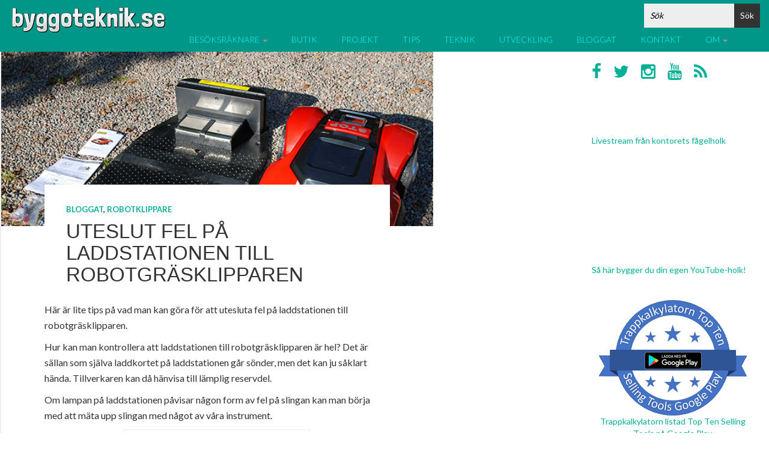

--- FILE ---
content_type: text/html; charset=UTF-8
request_url: https://www.byggoteknik.se/uteslut-fel-pa-laddstationen-till-robotgrasklipparen
body_size: 17482
content:
<!DOCTYPE html>
<html  lang="sv-SE" prefix="og: http://ogp.me/ns#">
  <head>
    <meta charset="utf-8">

    <title>Uteslut fel på laddstationen till robotgräs&shy;klipparen &raquo; Byggoteknik</title>

    <meta name="description" content="Byggoteknik är ett teknik- och kunskapsföretag som utvecklar och säljer system för besöksräkning. Kunskapsbanken på byggoteknik.se växer hela tiden med artiklar som beskriver olika bygg- och renoveringsprojekt" />
    <meta name="viewport" content="width=device-width, initial-scale=1.0">
	<meta name="theme-color" content="#009688">
	<meta name="apple-mobile-web-app-status-bar-style" content="black-translucent">
	
    <!-- Favicon -->
	<link rel="icon" type="image/png" href="https://www.byggoteknik.se/wp-content/themes/fullby-premium/img/favicon.png" sizes="32x32">
    <link rel="icon" href="https://www.byggoteknik.se/wp-content/themes/fullby-premium/img/favicon.png" type="image/x-icon">
    <link rel="shortcut icon" href="https://www.byggoteknik.se/wp-content/themes/fullby-premium/img/favicon.png" type="image/x-icon">
	<link rel="apple-touch-icon" href="https://www.byggoteknik.se/wp-content/themes/fullby-premium/img/favicon.png">
	
    <!-- Meta for IE support -->
    <meta http-equiv="X-UA-Compatible" content="IE=edge"> 

    <!-- Analytics -->
        
		<script>
		  (function(i,s,o,g,r,a,m){i['GoogleAnalyticsObject']=r;i[r]=i[r]||function(){
		  (i[r].q=i[r].q||[]).push(arguments)},i[r].l=1*new Date();a=s.createElement(o),
		  m=s.getElementsByTagName(o)[0];a.async=1;a.src=g;m.parentNode.insertBefore(a,m)
		  })(window,document,'script','//www.google-analytics.com/analytics.js','ga');
		
		  ga('create', 'UA-15098049-1', 'byggoteknik.se');
		  ga('send', 'pageview');
		  setTimeout ("ga('send', 'event', 'Adjusted bounce rate', '30 seconds')", 30000);
		
		</script>
		
		<!-- Google tag (gtag.js) -->
		<script async src="https://www.googletagmanager.com/gtag/js?id=G-1PZ543KSYD"></script>
		<script>
		  window.dataLayer = window.dataLayer || [];
		  function gtag(){dataLayer.push(arguments);}
		  gtag('js', new Date());

		  gtag('config', 'G-1PZ543KSYD');
		</script>		
		
	
	<meta name='robots' content='max-image-preview:large' />
<link rel='dns-prefetch' href='//fonts.googleapis.com' />
<link rel="alternate" type="application/rss+xml" title="Byggoteknik &raquo; Webbflöde" href="https://www.byggoteknik.se/feed" />
<link rel="alternate" type="application/rss+xml" title="Byggoteknik &raquo; Kommentarsflöde" href="https://www.byggoteknik.se/comments/feed" />
<link rel="alternate" type="application/rss+xml" title="Byggoteknik &raquo; Kommentarsflöde för Uteslut fel på laddstationen till robotgräs&shy;klipparen" href="https://www.byggoteknik.se/uteslut-fel-pa-laddstationen-till-robotgrasklipparen/feed" />
<link rel="alternate" title="oEmbed (JSON)" type="application/json+oembed" href="https://www.byggoteknik.se/wp-json/oembed/1.0/embed?url=https%3A%2F%2Fwww.byggoteknik.se%2Futeslut-fel-pa-laddstationen-till-robotgrasklipparen" />
<link rel="alternate" title="oEmbed (XML)" type="text/xml+oembed" href="https://www.byggoteknik.se/wp-json/oembed/1.0/embed?url=https%3A%2F%2Fwww.byggoteknik.se%2Futeslut-fel-pa-laddstationen-till-robotgrasklipparen&#038;format=xml" />
<style id='wp-img-auto-sizes-contain-inline-css' type='text/css'>
img:is([sizes=auto i],[sizes^="auto," i]){contain-intrinsic-size:3000px 1500px}
/*# sourceURL=wp-img-auto-sizes-contain-inline-css */
</style>
<style id='wp-emoji-styles-inline-css' type='text/css'>

	img.wp-smiley, img.emoji {
		display: inline !important;
		border: none !important;
		box-shadow: none !important;
		height: 1em !important;
		width: 1em !important;
		margin: 0 0.07em !important;
		vertical-align: -0.1em !important;
		background: none !important;
		padding: 0 !important;
	}
/*# sourceURL=wp-emoji-styles-inline-css */
</style>
<link rel='stylesheet' id='wp-block-library-css' href='https://www.byggoteknik.se/wp-includes/css/dist/block-library/style.min.css?ver=6.9' type='text/css' media='all' />
<style id='wp-block-paragraph-inline-css' type='text/css'>
.is-small-text{font-size:.875em}.is-regular-text{font-size:1em}.is-large-text{font-size:2.25em}.is-larger-text{font-size:3em}.has-drop-cap:not(:focus):first-letter{float:left;font-size:8.4em;font-style:normal;font-weight:100;line-height:.68;margin:.05em .1em 0 0;text-transform:uppercase}body.rtl .has-drop-cap:not(:focus):first-letter{float:none;margin-left:.1em}p.has-drop-cap.has-background{overflow:hidden}:root :where(p.has-background){padding:1.25em 2.375em}:where(p.has-text-color:not(.has-link-color)) a{color:inherit}p.has-text-align-left[style*="writing-mode:vertical-lr"],p.has-text-align-right[style*="writing-mode:vertical-rl"]{rotate:180deg}
/*# sourceURL=https://www.byggoteknik.se/wp-includes/blocks/paragraph/style.min.css */
</style>
<style id='global-styles-inline-css' type='text/css'>
:root{--wp--preset--aspect-ratio--square: 1;--wp--preset--aspect-ratio--4-3: 4/3;--wp--preset--aspect-ratio--3-4: 3/4;--wp--preset--aspect-ratio--3-2: 3/2;--wp--preset--aspect-ratio--2-3: 2/3;--wp--preset--aspect-ratio--16-9: 16/9;--wp--preset--aspect-ratio--9-16: 9/16;--wp--preset--color--black: #000000;--wp--preset--color--cyan-bluish-gray: #abb8c3;--wp--preset--color--white: #ffffff;--wp--preset--color--pale-pink: #f78da7;--wp--preset--color--vivid-red: #cf2e2e;--wp--preset--color--luminous-vivid-orange: #ff6900;--wp--preset--color--luminous-vivid-amber: #fcb900;--wp--preset--color--light-green-cyan: #7bdcb5;--wp--preset--color--vivid-green-cyan: #00d084;--wp--preset--color--pale-cyan-blue: #8ed1fc;--wp--preset--color--vivid-cyan-blue: #0693e3;--wp--preset--color--vivid-purple: #9b51e0;--wp--preset--gradient--vivid-cyan-blue-to-vivid-purple: linear-gradient(135deg,rgb(6,147,227) 0%,rgb(155,81,224) 100%);--wp--preset--gradient--light-green-cyan-to-vivid-green-cyan: linear-gradient(135deg,rgb(122,220,180) 0%,rgb(0,208,130) 100%);--wp--preset--gradient--luminous-vivid-amber-to-luminous-vivid-orange: linear-gradient(135deg,rgb(252,185,0) 0%,rgb(255,105,0) 100%);--wp--preset--gradient--luminous-vivid-orange-to-vivid-red: linear-gradient(135deg,rgb(255,105,0) 0%,rgb(207,46,46) 100%);--wp--preset--gradient--very-light-gray-to-cyan-bluish-gray: linear-gradient(135deg,rgb(238,238,238) 0%,rgb(169,184,195) 100%);--wp--preset--gradient--cool-to-warm-spectrum: linear-gradient(135deg,rgb(74,234,220) 0%,rgb(151,120,209) 20%,rgb(207,42,186) 40%,rgb(238,44,130) 60%,rgb(251,105,98) 80%,rgb(254,248,76) 100%);--wp--preset--gradient--blush-light-purple: linear-gradient(135deg,rgb(255,206,236) 0%,rgb(152,150,240) 100%);--wp--preset--gradient--blush-bordeaux: linear-gradient(135deg,rgb(254,205,165) 0%,rgb(254,45,45) 50%,rgb(107,0,62) 100%);--wp--preset--gradient--luminous-dusk: linear-gradient(135deg,rgb(255,203,112) 0%,rgb(199,81,192) 50%,rgb(65,88,208) 100%);--wp--preset--gradient--pale-ocean: linear-gradient(135deg,rgb(255,245,203) 0%,rgb(182,227,212) 50%,rgb(51,167,181) 100%);--wp--preset--gradient--electric-grass: linear-gradient(135deg,rgb(202,248,128) 0%,rgb(113,206,126) 100%);--wp--preset--gradient--midnight: linear-gradient(135deg,rgb(2,3,129) 0%,rgb(40,116,252) 100%);--wp--preset--font-size--small: 13px;--wp--preset--font-size--medium: 20px;--wp--preset--font-size--large: 36px;--wp--preset--font-size--x-large: 42px;--wp--preset--spacing--20: 0.44rem;--wp--preset--spacing--30: 0.67rem;--wp--preset--spacing--40: 1rem;--wp--preset--spacing--50: 1.5rem;--wp--preset--spacing--60: 2.25rem;--wp--preset--spacing--70: 3.38rem;--wp--preset--spacing--80: 5.06rem;--wp--preset--shadow--natural: 6px 6px 9px rgba(0, 0, 0, 0.2);--wp--preset--shadow--deep: 12px 12px 50px rgba(0, 0, 0, 0.4);--wp--preset--shadow--sharp: 6px 6px 0px rgba(0, 0, 0, 0.2);--wp--preset--shadow--outlined: 6px 6px 0px -3px rgb(255, 255, 255), 6px 6px rgb(0, 0, 0);--wp--preset--shadow--crisp: 6px 6px 0px rgb(0, 0, 0);}:where(.is-layout-flex){gap: 0.5em;}:where(.is-layout-grid){gap: 0.5em;}body .is-layout-flex{display: flex;}.is-layout-flex{flex-wrap: wrap;align-items: center;}.is-layout-flex > :is(*, div){margin: 0;}body .is-layout-grid{display: grid;}.is-layout-grid > :is(*, div){margin: 0;}:where(.wp-block-columns.is-layout-flex){gap: 2em;}:where(.wp-block-columns.is-layout-grid){gap: 2em;}:where(.wp-block-post-template.is-layout-flex){gap: 1.25em;}:where(.wp-block-post-template.is-layout-grid){gap: 1.25em;}.has-black-color{color: var(--wp--preset--color--black) !important;}.has-cyan-bluish-gray-color{color: var(--wp--preset--color--cyan-bluish-gray) !important;}.has-white-color{color: var(--wp--preset--color--white) !important;}.has-pale-pink-color{color: var(--wp--preset--color--pale-pink) !important;}.has-vivid-red-color{color: var(--wp--preset--color--vivid-red) !important;}.has-luminous-vivid-orange-color{color: var(--wp--preset--color--luminous-vivid-orange) !important;}.has-luminous-vivid-amber-color{color: var(--wp--preset--color--luminous-vivid-amber) !important;}.has-light-green-cyan-color{color: var(--wp--preset--color--light-green-cyan) !important;}.has-vivid-green-cyan-color{color: var(--wp--preset--color--vivid-green-cyan) !important;}.has-pale-cyan-blue-color{color: var(--wp--preset--color--pale-cyan-blue) !important;}.has-vivid-cyan-blue-color{color: var(--wp--preset--color--vivid-cyan-blue) !important;}.has-vivid-purple-color{color: var(--wp--preset--color--vivid-purple) !important;}.has-black-background-color{background-color: var(--wp--preset--color--black) !important;}.has-cyan-bluish-gray-background-color{background-color: var(--wp--preset--color--cyan-bluish-gray) !important;}.has-white-background-color{background-color: var(--wp--preset--color--white) !important;}.has-pale-pink-background-color{background-color: var(--wp--preset--color--pale-pink) !important;}.has-vivid-red-background-color{background-color: var(--wp--preset--color--vivid-red) !important;}.has-luminous-vivid-orange-background-color{background-color: var(--wp--preset--color--luminous-vivid-orange) !important;}.has-luminous-vivid-amber-background-color{background-color: var(--wp--preset--color--luminous-vivid-amber) !important;}.has-light-green-cyan-background-color{background-color: var(--wp--preset--color--light-green-cyan) !important;}.has-vivid-green-cyan-background-color{background-color: var(--wp--preset--color--vivid-green-cyan) !important;}.has-pale-cyan-blue-background-color{background-color: var(--wp--preset--color--pale-cyan-blue) !important;}.has-vivid-cyan-blue-background-color{background-color: var(--wp--preset--color--vivid-cyan-blue) !important;}.has-vivid-purple-background-color{background-color: var(--wp--preset--color--vivid-purple) !important;}.has-black-border-color{border-color: var(--wp--preset--color--black) !important;}.has-cyan-bluish-gray-border-color{border-color: var(--wp--preset--color--cyan-bluish-gray) !important;}.has-white-border-color{border-color: var(--wp--preset--color--white) !important;}.has-pale-pink-border-color{border-color: var(--wp--preset--color--pale-pink) !important;}.has-vivid-red-border-color{border-color: var(--wp--preset--color--vivid-red) !important;}.has-luminous-vivid-orange-border-color{border-color: var(--wp--preset--color--luminous-vivid-orange) !important;}.has-luminous-vivid-amber-border-color{border-color: var(--wp--preset--color--luminous-vivid-amber) !important;}.has-light-green-cyan-border-color{border-color: var(--wp--preset--color--light-green-cyan) !important;}.has-vivid-green-cyan-border-color{border-color: var(--wp--preset--color--vivid-green-cyan) !important;}.has-pale-cyan-blue-border-color{border-color: var(--wp--preset--color--pale-cyan-blue) !important;}.has-vivid-cyan-blue-border-color{border-color: var(--wp--preset--color--vivid-cyan-blue) !important;}.has-vivid-purple-border-color{border-color: var(--wp--preset--color--vivid-purple) !important;}.has-vivid-cyan-blue-to-vivid-purple-gradient-background{background: var(--wp--preset--gradient--vivid-cyan-blue-to-vivid-purple) !important;}.has-light-green-cyan-to-vivid-green-cyan-gradient-background{background: var(--wp--preset--gradient--light-green-cyan-to-vivid-green-cyan) !important;}.has-luminous-vivid-amber-to-luminous-vivid-orange-gradient-background{background: var(--wp--preset--gradient--luminous-vivid-amber-to-luminous-vivid-orange) !important;}.has-luminous-vivid-orange-to-vivid-red-gradient-background{background: var(--wp--preset--gradient--luminous-vivid-orange-to-vivid-red) !important;}.has-very-light-gray-to-cyan-bluish-gray-gradient-background{background: var(--wp--preset--gradient--very-light-gray-to-cyan-bluish-gray) !important;}.has-cool-to-warm-spectrum-gradient-background{background: var(--wp--preset--gradient--cool-to-warm-spectrum) !important;}.has-blush-light-purple-gradient-background{background: var(--wp--preset--gradient--blush-light-purple) !important;}.has-blush-bordeaux-gradient-background{background: var(--wp--preset--gradient--blush-bordeaux) !important;}.has-luminous-dusk-gradient-background{background: var(--wp--preset--gradient--luminous-dusk) !important;}.has-pale-ocean-gradient-background{background: var(--wp--preset--gradient--pale-ocean) !important;}.has-electric-grass-gradient-background{background: var(--wp--preset--gradient--electric-grass) !important;}.has-midnight-gradient-background{background: var(--wp--preset--gradient--midnight) !important;}.has-small-font-size{font-size: var(--wp--preset--font-size--small) !important;}.has-medium-font-size{font-size: var(--wp--preset--font-size--medium) !important;}.has-large-font-size{font-size: var(--wp--preset--font-size--large) !important;}.has-x-large-font-size{font-size: var(--wp--preset--font-size--x-large) !important;}
/*# sourceURL=global-styles-inline-css */
</style>

<style id='classic-theme-styles-inline-css' type='text/css'>
/*! This file is auto-generated */
.wp-block-button__link{color:#fff;background-color:#32373c;border-radius:9999px;box-shadow:none;text-decoration:none;padding:calc(.667em + 2px) calc(1.333em + 2px);font-size:1.125em}.wp-block-file__button{background:#32373c;color:#fff;text-decoration:none}
/*# sourceURL=/wp-includes/css/classic-themes.min.css */
</style>
<link rel='stylesheet' id='cforms2-css' href='https://www.byggoteknik.se/wp-content/plugins/cforms2/styling/cforms2012.css?ver=15.1.2' type='text/css' media='all' />
<link rel='stylesheet' id='contact-form-7-css' href='https://www.byggoteknik.se/wp-content/plugins/contact-form-7/includes/css/styles.css?ver=6.1.4' type='text/css' media='all' />
<link rel='stylesheet' id='bootstrap-css' href='https://www.byggoteknik.se/wp-content/themes/fullby-premium/css/bootstrap.min.css?ver=6.9' type='text/css' media='screen' />
<link rel='stylesheet' id='font-awesome-css' href='https://www.byggoteknik.se/wp-content/themes/fullby-premium/font-awesome/css/font-awesome.min.css' type='text/css' media='screen' />
<link rel='stylesheet' id='screen-css' href='https://www.byggoteknik.se/wp-content/themes/fullby-premium/style.css?v=25' type='text/css' media='screen' />
<link rel='stylesheet' id='slick-css' href='https://www.byggoteknik.se/wp-content/themes/fullby-premium/css/slick.css?ver=6.9' type='text/css' media='screen' />
<link rel='stylesheet' id='lato-css' href='//fonts.googleapis.com/css?family=Lato%3A300%2C400%2C700%2C900&#038;ver=6.9' type='text/css' media='screen' />
<link rel='stylesheet' id='slb_core-css' href='https://www.byggoteknik.se/wp-content/plugins/simple-lightbox/client/css/app.css?ver=2.9.4' type='text/css' media='all' />
<script type="text/javascript" src="https://www.byggoteknik.se/wp-includes/js/jquery/jquery.min.js?ver=3.7.1" id="jquery-core-js"></script>
<script type="text/javascript" src="https://www.byggoteknik.se/wp-includes/js/jquery/jquery-migrate.min.js?ver=3.4.1" id="jquery-migrate-js"></script>
<script type="text/javascript" id="cforms2-js-extra">
/* <![CDATA[ */
var cforms2_ajax = {"url":"https://www.byggoteknik.se/wp-admin/admin-ajax.php","nonces":{"submitcform":"beb91e612e"}};
//# sourceURL=cforms2-js-extra
/* ]]> */
</script>
<script type="text/javascript" src="https://www.byggoteknik.se/wp-content/plugins/cforms2/js/cforms.js?ver=15.1.2" id="cforms2-js"></script>
<link rel="https://api.w.org/" href="https://www.byggoteknik.se/wp-json/" /><link rel="alternate" title="JSON" type="application/json" href="https://www.byggoteknik.se/wp-json/wp/v2/posts/10218" /><link rel="EditURI" type="application/rsd+xml" title="RSD" href="https://www.byggoteknik.se/xmlrpc.php?rsd" />
<meta name="generator" content="WordPress 6.9" />
<link rel="canonical" href="https://www.byggoteknik.se/uteslut-fel-pa-laddstationen-till-robotgrasklipparen" />
<link rel='shortlink' href='https://www.byggoteknik.se/?p=10218' />
    
        
    <style type="text/css">

        #mainmenu, 
        .navbar-fixed-top,
        #comments #submit {background-color: #009688; }
        
        .featured .date-feat,
        .item-featured-single .date-feat,
        .carousel-caption .date-feat,
        .featured-item {color: #f60059}
        
        .widget-bar-button{background-color: #f60059}
        
        .tag-post{color: #009688}
             
        a{color: #02b095 }
        
        .navbar-fixed-top .navbar-nav > li > a:hover{background-color: #02b095}

        a:focus, a:hover, 
        .grid-tit a:hover {color:#f60059}  
        
        .navbar-fixed-top .navbar-nav > li > a, 
        .navbar-fixed-top .navbar-brand {color: #03fffc;}
        
        
                
	        /*@media (min-width: 1000px) { 
	        	
	        	.navbar-fixed-top .navbar-brand,
				.navbar-fixed-top .navbar-nav li a {
				    line-height: 70px;
				    height: 70px;
				    padding-top: 0;
				}
				
				.navbar-header h1 {line-height: 60px}
				
				#cover:hover~.featured-bar, 
				.featured-bar:hover, 
				.link-featured-single:hover~.featured-bar{top:70px}
				
				body.admin-bar .featured-bar{top: 72px;}
	
				body.admin-bar #cover:hover~.featured-bar, 
				body.admin-bar .featured-bar:hover {top: 102px;}
				
				.spacer{height: 70px;}
				.featured{min-height: 70px}
				
			}*/

                
        
        
    </style>
    
    <style type="text/css">.recentcomments a{display:inline !important;padding:0 !important;margin:0 !important;}</style>
<!-- WordPress Facebook Open Graph protocol plugin (WPFBOGP v2.0.13) http://rynoweb.com/wordpress-plugins/ -->
<meta property="fb:admins" content="742396868"/>
<meta property="og:url" content="https://www.byggoteknik.se/uteslut-fel-pa-laddstationen-till-robotgrasklipparen"/>
<meta property="og:title" content="Uteslut fel på laddstationen till robotgräs&shy;klipparen"/>
<meta property="og:site_name" content="Byggoteknik"/>
<meta property="og:description" content="Här är lite tips på vad man kan göra för att utesluta fel på laddstationen till robotgräsklipparen.    Hur kan man kontrollera att laddstationen till"/>
<meta property="og:type" content="article"/>
<meta property="og:image" content="https://www.byggoteknik.se/wp-content/uploads/2014/09/2_MeecRobotklippare.jpg"/>
<meta property="og:image" content="https://www.byggoteknik.se/wp-content/uploads/2019/06/GrimsholmKabelbrottsdetektor.jpg"/>
<meta property="og:image" content="https://www.byggoteknik.se/wp-content/uploads/2016/04/KabelbrottsdetektorDeluxe-300x300.jpg"/>
<meta property="og:locale" content="sv_se"/>
<!-- // end wpfbogp -->
	
    <!-- HTML5 shim and Respond.js IE8 support of HTML5 elements and media queries -->
    <!--[if lt IE 9]>
    
      <script src="https://oss.maxcdn.com/libs/html5shiv/3.7.0/html5shiv.js"></script>
      <script src="https://oss.maxcdn.com/libs/respond.js/1.3.0/respond.min.js"></script>
      
      <style> /* style for fix ie */ 
      
      	.item-featured-single {margin-top:50px}
      	
      </style>
      
    <![endif]--> 
	
</head>
<body class="wp-singular post-template-default single single-post postid-10218 single-format-standard wp-theme-fullby-premium">
	<script>(function(d, s, id) {
	  var js, fjs = d.getElementsByTagName(s)[0];
	  if (d.getElementById(id)) return;
	  js = d.createElement(s); js.id = id;
	  js.src = "//connect.facebook.net/sv_SE/sdk.js#xfbml=1&version=v2.3";
	  fjs.parentNode.insertBefore(js, fjs);
	}(document, 'script', 'facebook-jssdk'));</script>
	
    <div class="navbar navbar-inverse navbar-fixed-top no-print">
     
		<div class="navbar-header" itemscope itemtype="http://schema.org/Organization">
			<a class="logo-img" href="https://www.byggoteknik.se/" id="site-logo" title="Byggoteknik" rel="home" itemprop="url">
				<img src="https://www.byggoteknik.se/wp-content/uploads/2015/04/ByggoteknikLogo.png" alt="Byggoteknik" itemprop="logo" />
			</a>
		
			<button type="button" class="navbar-toggle" data-toggle="collapse" data-target="#mainmenu">
				<span class="icon-bar"></span>
				<span class="icon-bar"></span>
				<span class="icon-bar"></span>
			</button>
		</div>

 		<div id="mainmenu" class="collapse navbar-collapse">
			<form id="searchform" method="get" action="https://www.byggoteknik.se/"><input type="text" value="S&ouml;k" name="s" id="search-input" onblur="if (this.value == &#39;&#39;) {this.value = &#39;S&ouml;k&#39;;}" onfocus="if (this.value == &#39;S&ouml;k&#39;) {this.value = &#39;&#39;;}" /><input type="submit" id="searchsubmit" value="S&ouml;k" /></form>		
			<ul id="menu-primary" class="nav navbar-nav"><li id="menu-item-6686" class="menu-item menu-item-type-custom menu-item-object-custom menu-item-has-children menu-item-6686 dropdown"><a title="Besöksräknare" href="#" data-toggle="dropdown" class="dropdown-toggle">Besöksräknare <span class="caret"></span></a>
<ul role="menu" class=" dropdown-menu">
	<li id="menu-item-6698" class="menu-item menu-item-type-custom menu-item-object-custom menu-item-6698"><a title="Besöksräknare" href="https://www.byggoteknik.se/besoksraknare">Besöksräknare</a></li>
	<li id="menu-item-6696" class="menu-item menu-item-type-post_type menu-item-object-page menu-item-6696"><a title="Intresseformulär" href="https://www.byggoteknik.se/intresseformular-besoksraknare">Intresseformulär</a></li>
	<li id="menu-item-7550" class="menu-item menu-item-type-custom menu-item-object-custom menu-item-7550"><a title="Kunder" href="https://www.byggoteknik.se/kunder">Kunder</a></li>
	<li id="menu-item-13535" class="menu-item menu-item-type-custom menu-item-object-custom menu-item-13535"><a title="Referenser" href="https://www.byggoteknik.se/tag/besoksraknare">Referenser</a></li>
</ul>
</li>
<li id="menu-item-11651" class="menu-item menu-item-type-post_type menu-item-object-page menu-item-11651"><a title="Butik" href="https://www.byggoteknik.se/butik">Butik</a></li>
<li id="menu-item-1899" class="menu-item menu-item-type-taxonomy menu-item-object-category menu-item-1899"><a title="Projekt" href="https://www.byggoteknik.se/category/byggprojekt">Projekt</a></li>
<li id="menu-item-2773" class="menu-item menu-item-type-taxonomy menu-item-object-category menu-item-2773"><a title="Tips" href="https://www.byggoteknik.se/category/byggtips">Tips</a></li>
<li id="menu-item-5751" class="menu-item menu-item-type-taxonomy menu-item-object-category menu-item-5751"><a title="Teknik" href="https://www.byggoteknik.se/category/teknik">Teknik</a></li>
<li id="menu-item-1900" class="menu-item menu-item-type-taxonomy menu-item-object-category menu-item-1900"><a title="Utveckling" href="https://www.byggoteknik.se/category/utveckling">Utveckling</a></li>
<li id="menu-item-1907" class="menu-item menu-item-type-taxonomy menu-item-object-category current-post-ancestor current-menu-parent current-post-parent menu-item-1907"><a title="Bloggat" href="https://www.byggoteknik.se/category/bloggat">Bloggat</a></li>
<li id="menu-item-1721" class="menu-item menu-item-type-post_type menu-item-object-page menu-item-1721"><a title="Kontakt" href="https://www.byggoteknik.se/kontakt">Kontakt</a></li>
<li id="menu-item-1722" class="menu-item menu-item-type-post_type menu-item-object-page menu-item-has-children menu-item-1722 dropdown"><a title="Om" href="#" data-toggle="dropdown" class="dropdown-toggle">Om <span class="caret"></span></a>
<ul role="menu" class=" dropdown-menu">
	<li id="menu-item-12640" class="menu-item menu-item-type-post_type menu-item-object-page menu-item-12640"><a title="Om" href="https://www.byggoteknik.se/om">Om</a></li>
	<li id="menu-item-12639" class="menu-item menu-item-type-post_type menu-item-object-page menu-item-privacy-policy menu-item-12639"><a title="Byggoteknik och GDPR" href="https://www.byggoteknik.se/byggoteknik-och-gdpr">Byggoteknik och GDPR</a></li>
	<li id="menu-item-12646" class="menu-item menu-item-type-post_type menu-item-object-page menu-item-12646"><a title="Integritetspolicy" href="https://www.byggoteknik.se/integritetspolicy">Integritetspolicy</a></li>
</ul>
</li>
</ul>		</div><!--/.nav-collapse -->

		 
    </div>
    
    	
	
		<div class="row spacer"></div>
			
		
				
		
	<div class="col-md-9  single"> 
	
		<div class=" col-md-9  single-in">
		
			
									
					<div class="crop"><img width="640" height="428" src="https://www.byggoteknik.se/wp-content/uploads/2014/09/2_MeecRobotklippare.jpg" class="sing-cop wp-post-image" alt="Meec Robotgräsklippare" decoding="async" fetchpriority="high" srcset="https://www.byggoteknik.se/wp-content/uploads/2014/09/2_MeecRobotklippare.jpg 640w, https://www.byggoteknik.se/wp-content/uploads/2014/09/2_MeecRobotklippare-300x200.jpg 300w, https://www.byggoteknik.se/wp-content/uploads/2014/09/2_MeecRobotklippare-200x133.jpg 200w" sizes="(max-width: 640px) 100vw, 640px" /></div> 
				<div class="sing-tit-cont">
				
					<p class="cat"> <a href="https://www.byggoteknik.se/category/bloggat" rel="category tag">Bloggat</a>, <a href="https://www.byggoteknik.se/category/webbutik/robotklippare" rel="category tag">Robotklippare</a></p> 
					
					<h2 class="sing-tit">Uteslut fel på laddstationen till robotgräs&shy;klipparen</h2>
				
				</div>

				<div class="sing-cont">
					
					<div class="sing-spacer">
					
						<p>Här är lite tips på vad man kan göra för att utesluta fel på laddstationen till robotgräsklipparen.</p>
<p><span id="more-10218"></span></p>
<p>Hur kan man kontrollera att laddstationen till robotgräsklipparen är hel? Det är sällan som själva laddkortet på laddstationen går sönder, men det kan ju såklart hända. Tillverkaren kan då hänvisa till lämplig reservdel.</p>
<p>Om lampan på laddstationen påvisar någon form av fel på slingan kan man börja med att mäta upp slingan med något av våra instrument. </p>
<div id="attachment_11558" style="width: 310px" class="wp-caption aligncenter"><a href="https://www.byggoteknik.se/wp-content/uploads/2019/06/GrimsholmKabelbrottsdetektor.jpg" data-slb-active="1" data-slb-asset="1462289398" data-slb-internal="0" data-slb-group="10218"><img decoding="async" aria-describedby="caption-attachment-11558" src="https://www.byggoteknik.se/wp-content/uploads/2019/06/GrimsholmKabelbrottsdetektor.jpg" alt="Grimsholm Kabelbrottsdetektor" width="800" height="800" class="size-full wp-image-11558" srcset="https://www.byggoteknik.se/wp-content/uploads/2019/06/GrimsholmKabelbrottsdetektor.jpg 800w, https://www.byggoteknik.se/wp-content/uploads/2019/06/GrimsholmKabelbrottsdetektor-150x150.jpg 150w, https://www.byggoteknik.se/wp-content/uploads/2019/06/GrimsholmKabelbrottsdetektor-300x300.jpg 300w, https://www.byggoteknik.se/wp-content/uploads/2019/06/GrimsholmKabelbrottsdetektor-768x768.jpg 768w, https://www.byggoteknik.se/wp-content/uploads/2019/06/GrimsholmKabelbrottsdetektor-500x500.jpg 500w" sizes="(max-width: 800px) 100vw, 800px" /></a><p id="caption-attachment-11558" class="wp-caption-text"><a href="https://www.byggoteknik.se/grimsholm-kabelbrottsdetektor">Grimsholm Kabelbrottsdetektor</a> med 2 st 9V batterier. Byggoteknik har dessutom kompletterat med 2 st originalklämmor från 3M, en spik avsedd för jordanslutning samt en utförlig illustrerad instruktion på svenska som ger dig tips och råd hur man enklast hittar felet på slingan.</p></div>

				<form id="form-1_grimsholm_kabelbrottsdetektor_med_batteri_och_kl_mmor" class="quickshop" method="post" action="https://www.byggoteknik.se/uteslut-fel-pa-laddstationen-till-robotgrasklipparen" itemscope itemtype="http://schema.org/Product">
					<meta itemprop="name" content="1 Grimsholm Kabelbrottsdetektor med batteri och klämmor" />
					<meta itemprop="brand" content="Grimsholm" /><img decoding="async" class="product-image-thumb" src="https://www.byggoteknik.se/wp-content/uploads/2019/06/GrimsholmKabelbrottsdetektorLiggande-300x300.jpg" alt="1 Grimsholm Kabelbrottsdetektor med batteri och klämmor" itemprop="image" /><div class="product-description-thumb" itemprop="description">Grimsholm Kabelbrottsdetektor. Levereras med 2 st 9V batterier och 2 st original 3M klämmor, en spik avsedd för jordanslutning samt vår egen utförliga och illustrerade instruktion på svenska som ger dig tips och råd hur man enklast hittar felet på slingan.</div><input type="hidden" name="image" value="2019/06/GrimsholmKabelbrottsdetektorLiggande-300x300.jpg" />
					<fieldset itemprop="offers" itemscope itemtype="http://schema.org/Offer">
						<meta itemprop="priceCurrency" content="SEK" />
						<meta itemprop="priceValidUntil" content="2027-01-29" />
						<dl class="product-name">
							<dt>Produkt:</dt><dd><a href="https://www.byggoteknik.se/grimsholm-signal-cable-tracker-ms6812" itemprop="url">1 Grimsholm Kabelbrottsdetektor med batteri och klämmor</a></dd>
						</dl>
				
						<input type="hidden" name="product" value="1 Grimsholm Kabelbrottsdetektor med batteri och klämmor" />
						
							<dl>
								<dt>Pris:</dt>
								<dd itemprop="price" content="350">350,00kr</dd>
							</dl>
							<dl>
								<dt>Antal:</dt>
								<dd><span style="color:white;font-weight:600;background-color:red;padding:4px 6px;">Slut på lager</span><link itemprop="availability" href="http://schema.org/OutOfStock"></dd>
							</dl>
							<dl>
								<dt><br/></dt>
								<dd>
									<input type="hidden" name="price"     value="350"/><input type="hidden" name="qslink"    value="http://www.byggoteknik.se/uteslut-fel-pa-laddstationen-till-robotgrasklipparen"/>
									<input type="hidden" name="addcart"   value="1"/>
									<input type="hidden" name="brand"     value="Grimsholm"/></dd>
							</dl>
						</fieldset><div style="margin-top:10px;"><small><i>Alltid fraktfritt inom Sverige!</i></small><span style="float:right;"><a href="https://www.byggoteknik.se/kassan">Till kassan <img decoding="async" src="https://www.byggoteknik.se/wp-content/themes/fullby-premium/img/cart.png" alt="Till kassan" style="padding-left:5px; vertical-align:text-bottom; width:25px; height:19px;" /></a></span></div></form>
<p>Byggoteknik erbjuder också en utökad variant av kabelbrottsfinnaren med lite fler finesser</p>
<div id="attachment_7944" style="width: 310px" class="wp-caption aligncenter"><a href="https://www.byggoteknik.se/wp-content/uploads/2016/04/KabelbrottsdetektorDeluxe.jpg" data-slb-active="1" data-slb-asset="972882276" data-slb-internal="0" data-slb-group="10218"><img decoding="async" aria-describedby="caption-attachment-7944" src="https://www.byggoteknik.se/wp-content/uploads/2016/04/KabelbrottsdetektorDeluxe-300x300.jpg" alt="Kabelbrottsdetektor Deluxe" width="300" height="300" class="size-full wp-image-7944" srcset="https://www.byggoteknik.se/wp-content/uploads/2016/04/KabelbrottsdetektorDeluxe-300x300.jpg 300w, https://www.byggoteknik.se/wp-content/uploads/2016/04/KabelbrottsdetektorDeluxe-150x150.jpg 150w, https://www.byggoteknik.se/wp-content/uploads/2016/04/KabelbrottsdetektorDeluxe-500x500.jpg 500w, https://www.byggoteknik.se/wp-content/uploads/2016/04/KabelbrottsdetektorDeluxe.jpg 640w" sizes="(max-width: 300px) 100vw, 300px" /></a><p id="caption-attachment-7944" class="wp-caption-text">Kabelbrottsdetektor Deluxe med ljusindikator, jordankare och två stora klämmor för att kunna laga kabeln. Kvalitetsinstrument från Velleman.</p></div>

				<form id="form-1_kabelbrottsfinnare_deluxe_med_kl_mmor" class="quickshop" method="post" action="https://www.byggoteknik.se/uteslut-fel-pa-laddstationen-till-robotgrasklipparen" itemscope itemtype="http://schema.org/Product">
					<meta itemprop="name" content="1 kabelbrottsfinnare deluxe med klämmor" />
					<meta itemprop="brand" content="Velleman" /><img decoding="async" class="product-image-thumb" src="https://www.byggoteknik.se/wp-content/uploads/2016/04/KabelbrottsdetektorDeluxe.jpg" alt="1 kabelbrottsfinnare deluxe med klämmor" itemprop="image" /><div class="product-description-thumb" itemprop="description">Velleman Kabelbrottsdetektor. Detta är vår bättre variant som levereras med 2 st original 3M klämmor, en spik avsedd för jordanslutning samt en utförlig illustrerad instruktion på svenska som ger dig tips och råd hur man enklast hittar felet på slingan.</div><input type="hidden" name="image" value="2016/04/KabelbrottsdetektorDeluxe.jpg" />
					<fieldset itemprop="offers" itemscope itemtype="http://schema.org/Offer">
						<meta itemprop="priceCurrency" content="SEK" />
						<meta itemprop="priceValidUntil" content="2027-01-29" />
						<dl class="product-name">
							<dt>Produkt: <i><span style="font-weight:400;">(över 10 i lager)</span></i><link itemprop="availability" href="http://schema.org/InStock"></dt><dd><a href="https://www.byggoteknik.se/laga-begransningskabel-till-robotgrasklippare" itemprop="url">1 kabelbrottsfinnare deluxe med klämmor</a></dd>
						</dl>
				
						<input type="hidden" name="product" value="1 kabelbrottsfinnare deluxe med klämmor" />
						
							<dl>
								<dt>Pris:</dt>
								<dd itemprop="price" content="549">549,00kr</dd>
							</dl>
							<dl>
								<dt>Antal:</dt>
								<dd><input type="text" name="amount" value="1" size="3"/></dd>
							</dl>
							<dl>
								<dt><br/></dt>
								<dd>
									<input type="hidden" name="price"     value="549"/><input type="hidden" name="qslink"    value="http://www.byggoteknik.se/uteslut-fel-pa-laddstationen-till-robotgrasklipparen"/>
									<input type="hidden" name="addcart"   value="1"/>
									<input type="hidden" name="brand"     value="Velleman"/><input type="submit" class="buyButton" value="Lägg i varukorgen"/></dd>
							</dl>
						</fieldset><div style="margin-top:10px;"><small><i>Alltid fraktfritt inom Sverige!</i></small><span style="float:right;"><a href="https://www.byggoteknik.se/kassan">Till kassan <img decoding="async" src="https://www.byggoteknik.se/wp-content/themes/fullby-premium/img/cart.png" alt="Till kassan" style="padding-left:5px; vertical-align:text-bottom; width:25px; height:19px;" /></a></span></div></form>
<p>Passa också på att köpa några extra klämmor för framtida behov.</p>

				<form id="form-6_st_stora_kl_mmor" class="quickshop" method="post" action="https://www.byggoteknik.se/uteslut-fel-pa-laddstationen-till-robotgrasklipparen" itemscope itemtype="http://schema.org/Product">
					<meta itemprop="name" content="6 st stora klämmor" />
					<meta itemprop="brand" content="3M" /><img decoding="async" class="product-image-thumb" src="https://www.byggoteknik.se/wp-content/uploads/2014/10/KlammaStor-300x300.jpg" alt="6 st stora klämmor" itemprop="image" /><div class="product-description-thumb" itemprop="description">6 st fuktsäkra <a href="https://www.byggoteknik.se/3m-scotchlok-314-originalklamma">originalklämmor från 3M</a> för skarvning av begränsningskabel till robotgräsklippare med tråddiameter 0,5-1,5 mm (3,9 mm inklusive isolering). OBS! Detta är inga billiga piratkopior.</div><input type="hidden" name="image" value="2014/10/KlammaStor-300x300.jpg" />
					<fieldset itemprop="offers" itemscope itemtype="http://schema.org/Offer">
						<meta itemprop="priceCurrency" content="SEK" />
						<meta itemprop="priceValidUntil" content="2027-01-29" />
						<dl class="product-name">
							<dt>Produkt: <i><span style="font-weight:400;">(över 1000 i lager)</span></i><link itemprop="availability" href="http://schema.org/InStock"></dt><dd><a href="https://www.byggoteknik.se/laga-begransningskabel-till-robotgrasklippare" itemprop="url">6 st stora klämmor</a></dd>
						</dl>
				
						<input type="hidden" name="product" value="6 st stora klämmor" />
						
							<dl>
								<dt>Pris:</dt>
								<dd itemprop="price" content="70">70,00kr</dd>
							</dl>
							<dl>
								<dt>Antal:</dt>
								<dd><input type="text" name="amount" value="1" size="3"/></dd>
							</dl>
							<dl>
								<dt><br/></dt>
								<dd>
									<input type="hidden" name="price"     value="70"/><input type="hidden" name="qslink"    value="http://www.byggoteknik.se/uteslut-fel-pa-laddstationen-till-robotgrasklipparen"/>
									<input type="hidden" name="addcart"   value="1"/>
									<input type="hidden" name="brand"     value="3M"/><input type="submit" class="buyButton" value="Lägg i varukorgen"/></dd>
							</dl>
						</fieldset><div style="margin-top:10px;"><small><i>Alltid fraktfritt inom Sverige!</i></small><span style="float:right;"><a href="https://www.byggoteknik.se/kassan">Till kassan <img decoding="async" src="https://www.byggoteknik.se/wp-content/themes/fullby-premium/img/cart.png" alt="Till kassan" style="padding-left:5px; vertical-align:text-bottom; width:25px; height:19px;" /></a></span></div></form>
<p>Eller så köper du kabelbrottsdetektorn kittad med 10 klämmor till specialpris!</p>

				<form id="form-1_kabelbrottsfinnare_deluxe_med_10_kl_mmor" class="quickshop" method="post" action="https://www.byggoteknik.se/uteslut-fel-pa-laddstationen-till-robotgrasklipparen" itemscope itemtype="http://schema.org/Product">
					<meta itemprop="name" content="1 kabelbrottsfinnare deluxe med 10 klämmor" />
					<meta itemprop="brand" content="Velleman" /><img decoding="async" class="product-image-thumb" src="https://www.byggoteknik.se/wp-content/uploads/2019/06/KabelbrottsdetektorDeluxe10-300x300.jpg" alt="1 kabelbrottsfinnare deluxe med 10 klämmor" itemprop="image" /><div class="product-description-thumb" itemprop="description">Kabelbrottsdetektor från Velleman levereras med 10 st original 3M klämmor, en spik avsedd för jordanslutning samt en utförlig illustrerad instruktion på svenska som ger dig tips och råd hur man enklast hittar felet på slingan.</div><input type="hidden" name="image" value="2019/06/KabelbrottsdetektorDeluxe10-300x300.jpg" />
					<fieldset itemprop="offers" itemscope itemtype="http://schema.org/Offer">
						<meta itemprop="priceCurrency" content="SEK" />
						<meta itemprop="priceValidUntil" content="2027-01-29" />
						<dl class="product-name">
							<dt>Produkt: <i><span style="font-weight:400;">(över 10 i lager)</span></i><link itemprop="availability" href="http://schema.org/InStock"></dt><dd><a href="https://www.byggoteknik.se/laga-begransningskabel-till-robotgrasklippare" itemprop="url">1 kabelbrottsfinnare deluxe med 10 klämmor</a></dd>
						</dl>
				
						<input type="hidden" name="product" value="1 kabelbrottsfinnare deluxe med 10 klämmor" />
						
							<dl>
								<dt>Pris:</dt>
								<dd itemprop="price" content="600">600,00kr</dd>
							</dl>
							<dl>
								<dt>Antal:</dt>
								<dd><input type="text" name="amount" value="1" size="3"/></dd>
							</dl>
							<dl>
								<dt><br/></dt>
								<dd>
									<input type="hidden" name="price"     value="600"/><input type="hidden" name="qslink"    value="http://www.byggoteknik.se/uteslut-fel-pa-laddstationen-till-robotgrasklipparen"/>
									<input type="hidden" name="addcart"   value="1"/>
									<input type="hidden" name="brand"     value="Velleman"/><input type="submit" class="buyButton" value="Lägg i varukorgen"/></dd>
							</dl>
						</fieldset><div style="margin-top:10px;"><small><i>Alltid fraktfritt inom Sverige!</i></small><span style="float:right;"><a href="https://www.byggoteknik.se/kassan">Till kassan <img decoding="async" src="https://www.byggoteknik.se/wp-content/themes/fullby-premium/img/cart.png" alt="Till kassan" style="padding-left:5px; vertical-align:text-bottom; width:25px; height:19px;" /></a></span></div></form>
<p>Här kan du läsa mer om själva <a href="https://www.byggoteknik.se/hitta-var-begransningskabeln-till-robotgrasklipparen-ar-av">kabelbrottsfinnarna och jämföra dem i detalj</a>.</p>
<p>Om slingkabeln verkar hel trots allt kan man prova att ohm-mäta kabeln med en multimeter. Den skall visa ca 20-200 ohm beroende på slingans längd. </p>
<p>Det kan också vara jordfel någonstans, d.v.s. att höljet på kabeln blivit skadad men kabeln i sig är fortfarande hel.</p>
<p>Prova att tillverka en testslinga med motsvarande kabel om ca 30 meter och koppla in på laddstationen. Om robotgräsklipparen fungerar då är det ju ett bevis på att det är fel på slingkabeln någonstans.</p>
<p>Man kan också ta en kortare bit kabel och montera ett 20 ohms motstånd och koppla in. Om lampan på laddstationen då lyser som den skall när allt fungerar är det också ett bevis på att slingkabeln har skador.</p>
<p>Mät hur många volt laddstationen ger mellan kontaktblecken. EN MEEC skall ladda med 34VDC.</p>
<p>Mät hur många volt som levereras ut på slingan. En MEEC visar ca 20VDC mellan stiften.</p>
<div style="float:right;width:200px;border:10px solid #0000ff;background-color:#fff;border-radius:40px;padding:10px;text-align:center;"><span style="position:relative;left:-14px;top:-17px;font-size:90px;float:left;font-weight:800;letter-spacing:-25px;"><span style="color:#ff0000;">?</span><span style="color:#00ff00;">!</span></span><a href="https://www.byggoteknik.se/faq-laga-begransningskabel">Fler tips finns i vår FAQ</a></div>
						
						
						
						<p class="cont-tag">
														
								<span class="tag-post"> <i class="fa fa-tag"></i> <a href="https://www.byggoteknik.se/tag/meec-robotgrasklippare" rel="tag">MEEC robotgräsklippare</a>, <a href="https://www.byggoteknik.se/tag/robotgrasklippare" rel="tag">Robotgräsklippare</a></span>
								
													</p>
					
						
							<div class="sharrre-container">
	<div id="twitter" data-url="https://www.byggoteknik.se/uteslut-fel-pa-laddstationen-till-robotgrasklipparen" data-text="Uteslut fel på laddstationen till robotgräs&shy;klipparen" data-title="Tweet"></div>
	<div id="facebook" data-url="https://www.byggoteknik.se/uteslut-fel-pa-laddstationen-till-robotgrasklipparen" data-text="Uteslut fel på laddstationen till robotgräs&shy;klipparen" data-title="Like"></div>
	<!--<div id="googleplus" data-url="https://www.byggoteknik.se/uteslut-fel-pa-laddstationen-till-robotgrasklipparen" data-text="Uteslut fel på laddstationen till robotgräs&shy;klipparen" data-title="+1"></div>-->
	<div id="pinterest" data-url="https://www.byggoteknik.se/uteslut-fel-pa-laddstationen-till-robotgrasklipparen" data-text="Uteslut fel på laddstationen till robotgräs&shy;klipparen" data-title="Pin It"></div>
</div><!--/.sharrre-container-->

<script type="text/javascript">
	// Sharrre
	jQuery(document).ready(function(){
		jQuery('#twitter').sharrre({
			share: {
				twitter: true
			},
			template: '<a class="box b-big" href="#"><div class="share"><i class="fa fa-twitter"></i><small> Share on Twitter</small></div><div class="count" href="#">{total}</div></a>',
			enableHover: false,
			enableTracking: true,
			click: function(api, options){
				api.simulateClick();
				api.openPopup('twitter');
			}
		});
		jQuery('#facebook').sharrre({
			share: {
				facebook: true
			},
			template: '<a class="box b-big2" href="#"><div class="share"><i class="fa fa-facebook-square"></i><small> &nbsp; Share on Facebook</small> </div><div class="count" href="#">{total}</div></a>',
			enableHover: false,
			enableTracking: true,
			click: function(api, options){
				api.simulateClick();
				api.openPopup('facebook');
			}
		});
		jQuery('#googleplus').sharrre({
			share: {
				googlePlus: true
			},
			template: '<a class="box" href="#"><div class="share"><i class="fa fa-google-plus-square"></i></div><div class="count" href="#">{total}</div></a>',
			enableHover: false,
			enableTracking: true,
			urlCurl: 'https://www.byggoteknik.se/wp-content/themes/fullby-premium/js/sharrre.php',
			click: function(api, options){
				api.simulateClick();
				api.openPopup('googlePlus');
			}
		});
		jQuery('#pinterest').sharrre({
			share: {
				pinterest: true
			},
			template: '<a class="box" href="#" rel="nofollow"><div class="share"><i class="fa fa-pinterest"></i></div><div class="count" href="#">{total}</div></a>',
			enableHover: false,
			enableTracking: true,
			buttons: {
			pinterest: {
				description: 'Uteslut fel på laddstationen till robotgräs&shy;klipparen',media: 'https://www.byggoteknik.se/wp-content/uploads/2014/09/2_MeecRobotklippare.jpg'				}
			},
			click: function(api, options){
				api.simulateClick();
				api.openPopup('pinterest');
			}
		});
	});
</script>							
												
												
							<p class="cont-author no-desc"> 
								<img alt='' src='https://secure.gravatar.com/avatar/1b802f4f019cd6c490ad9395691750b0457d69a182879303cbb6270f103d2201?s=70&#038;d=mm&#038;r=g' srcset='https://secure.gravatar.com/avatar/1b802f4f019cd6c490ad9395691750b0457d69a182879303cbb6270f103d2201?s=140&#038;d=mm&#038;r=g 2x' class='avatar avatar-70 photo' height='70' width='70' loading='lazy' decoding='async'/> 
								
								<strong class="name-author">By  <a href="https://www.byggoteknik.se/author/daniel" title="Inlägg av Daniel" rel="author">Daniel</a></strong> 
								
								 &nbsp;- &nbsp; <a href="https://twitter.com/byggoteknik"><i class="fa fa-twitter-square"></i></a> 																 &nbsp; <a href="https://plus.google.com/107645109060050551442"><i class="fa fa-google-plus-square"></i></a> 																 &nbsp; <a href="https://www.youtube.com/channel/UCll2eD214MgQBTd6MMPsuQA"><i class="fa fa-youtube-square"></i></a> 														
								<br />
								 
															</p>
						
												
						
												
							
	<div class="related-posts">
	
	<p class="tit-rel">Relaterade poster</p>
	
				
	
		<div class="col-sm-4 col-md-4">
		
						
				
				<a class="img-rel-link" href="https://www.byggoteknik.se/kabelbrottsdetektor-pro-ater-pa-lager">
					<img width="260" height="150" src="https://www.byggoteknik.se/wp-content/uploads/2022/01/Packbord-260x150.jpg" class="attachment-small-wide size-small-wide wp-post-image" alt="Packbord" decoding="async" loading="lazy" />				</a>


						
			<a class="tit-rel-link" href="https://www.byggoteknik.se/kabelbrottsdetektor-pro-ater-pa-lager">Kabelbrottsdetektor Pro åter på lager</a>

		</div>
	
				
	
		<div class="col-sm-4 col-md-4">
		
						
				
				<a class="img-rel-link" href="https://www.byggoteknik.se/grimsholm-lodskarvkoppling">
					<img width="260" height="150" src="https://www.byggoteknik.se/wp-content/uploads/2021/06/1stGrimsholmLodskarvkoppling-260x150.jpg" class="attachment-small-wide size-small-wide wp-post-image" alt="Grimsholm Lödskarvkoppling" decoding="async" loading="lazy" />				</a>


						
			<a class="tit-rel-link" href="https://www.byggoteknik.se/grimsholm-lodskarvkoppling">Grimsholm lödskarvkoppling</a>

		</div>
	
				
	
		<div class="col-sm-4 col-md-4">
		
						
				
				<a class="img-rel-link" href="https://www.byggoteknik.se/grimsholm-signal-cable-tracker-ms6812">
					<img width="260" height="150" src="https://www.byggoteknik.se/wp-content/uploads/2021/05/GrimsholmSignalCableTrackerMS6812-260x150.jpg" class="attachment-small-wide size-small-wide wp-post-image" alt="Grimsholm Signal Cable Tracker MS6812" decoding="async" loading="lazy" />				</a>


						
			<a class="tit-rel-link" href="https://www.byggoteknik.se/grimsholm-signal-cable-tracker-ms6812">Grimsholm Signal Cable Tracker MS6812</a>

		</div>
	
				
	</div>
	
	<hr class="hr"/>
		
	 
												
												
						
						<div class="clear"></div>

						<script async src="//pagead2.googlesyndication.com/pagead/js/adsbygoogle.js"></script>
						<!-- ResponsiveSingle -->
						<ins class="adsbygoogle"
							 style="display:block"
							 data-ad-client="ca-pub-0477209274335735"
							 data-ad-slot="9598949944"
							 data-ad-format="auto"></ins>
						<script>
						(adsbygoogle = window.adsbygoogle || []).push({});
						</script>						
						
						<div id="comments">
						        
								<div id="respond" class="comment-respond">
		<h3 id="reply-title" class="comment-reply-title">Lämna ett svar</h3><form action="https://www.byggoteknik.se/wp-comments-post.php" method="post" id="commentform" class="comment-form"><p class="comment-notes"><span id="email-notes">Din e-postadress kommer inte publiceras.</span> <span class="required-field-message">Obligatoriska fält är märkta <span class="required">*</span></span></p><p><textarea name="comment" id="comment" cols="58" rows="10" tabindex="4" aria-required="true"></textarea></p><p class="comment-form-author"><label for="author">Namn <span class="required">*</span></label> <input id="author" name="author" type="text" value="" size="30" maxlength="245" autocomplete="name" required="required" /></p>
<p class="comment-form-email"><label for="email">E-postadress <span class="required">*</span></label> <input id="email" name="email" type="text" value="" size="30" maxlength="100" aria-describedby="email-notes" autocomplete="email" required="required" /></p>
<p class="comment-form-url"><label for="url">Webbplats</label> <input id="url" name="url" type="text" value="" size="30" maxlength="200" autocomplete="url" /></p>
<p class="comment-form-cookies-consent"><input id="wp-comment-cookies-consent" name="wp-comment-cookies-consent" type="checkbox" value="yes" /> <label for="wp-comment-cookies-consent">Spara mitt namn, min e-postadress och webbplats i denna webbläsare till nästa gång jag skriver en kommentar.</label></p>
<p class="form-submit"><input name="submit" type="submit" id="submit" class="submit" value="Skicka kommentar" /> <input type='hidden' name='comment_post_ID' value='10218' id='comment_post_ID' />
<input type='hidden' name='comment_parent' id='comment_parent' value='0' />
</p><p style="display: none;"><input type="hidden" id="akismet_comment_nonce" name="akismet_comment_nonce" value="cb03419cc6" /></p><p style="display: none !important;" class="akismet-fields-container" data-prefix="ak_"><label>&#916;<textarea name="ak_hp_textarea" cols="45" rows="8" maxlength="100"></textarea></label><input type="hidden" id="ak_js_1" name="ak_js" value="243"/><script>document.getElementById( "ak_js_1" ).setAttribute( "value", ( new Date() ).getTime() );</script></p></form>	</div><!-- #respond -->
	<div class="comments_rss"><p><a href="https://www.byggoteknik.se/uteslut-fel-pa-laddstationen-till-robotgrasklipparen/feed">RRS feed</a></p></div>						
						</div> 

					</div>

				</div>
				 					
				         
	        
		</div>	
		
				 
		<div class="col-md-3">
		
			<div class="sec-sidebar">

						
		
										
		    </div>
		   
		 </div>
		 
		 
	</div>			

	<div class="col-md-3  sidebar">

			<div class="social">
	
					
			<a target="_blank" rel="nofollow" href="https://www.facebook.com/Byggoteknik"><i class="fa fa-facebook fa-2x"></i></a>
		
				
					
			<a target="_blank" rel="nofollow" href="https://twitter.com/byggoteknik"><i class="fa fa-twitter fa-2x"></i></a>
		
				
				
				
					
			<a target="_blank" rel="nofollow" href="https://www.instagram.com/byggoteknik.se"><i class="fa fa-instagram fa-2x"></i></a>
		
				
				
					
			<a target="_blank" rel="nofollow" href="https://www.youtube.com/c/byggoteknik"><i class="fa fa-youtube fa-2x"></i></a>
		
		
		<a target="_blank" rel="nofollow" href="https://www.byggoteknik.se/feed/rss"><i class="fa fa-rss fa-2x"></i></a>
			
		<div id="fb-like" class="fb-like" data-href="https://www.byggoteknik.se" data-width="300px" data-layout="standard" data-action="like" data-size="large" data-show-faces="true" data-share="true"></div>
		
	</div>

	<div class="widget widget_block"><div class="widget-content"><p><a href="https://www.youtube.com/embed/9SUMyXS5Fwc?si=-jis94QUZhGE9WoS" target="_blank">Livestream från kontorets fågelholk</a><br>
<iframe loading="lazy" width="90%" height="180" src="https://www.youtube.com/embed/9SUMyXS5Fwc?si=-jis94QUZhGE9WoS&amp;autoplay=1" title="YouTube video player" frameborder="0" allow="accelerometer; autoplay; clipboard-write; encrypted-media; gyroscope; picture-in-picture" allowfullscreen=""></iframe></p>
<p><a href="https://www.byggoteknik.se/fagelholk-online">Så här bygger du din egen YouTube-holk!</a></p></div></div><div class="widget widget_block widget_text"><div class="widget-content">
<p class="has-text-align-center"><a href="https://www.byggoteknik.se/stairs-calculator"><img decoding="async" src="https://www.byggoteknik.se/wp-content/uploads/2014/03/TrappappenTopTen.gif" alt="Trappappen listad som Top Selling Tools på Google Play!"></a><br><a href="https://www.byggoteknik.se/stairs-calculator">Trappkalkylatorn listad Top Ten Selling Tools på Google Play.</a></p>
</div></div><div class="widget widget_text"><div class="widget-content"><h2 class="widget-title subheading heading-size-3">Tillbehör till robotgräsklippare</h2>			<div class="textwidget"><img src="https://www.byggoteknik.se/wp-content/uploads/2016/08/Robotklippartillbehor.jpg" alt="Robotgräsklippartillbehör" width="100%" class="size-full wp-image-8389" />
Uppgradera din robotgräsklippare med <a href="https://www.byggoteknik.se/grasklipparknivar">titanbelagda knivar</a>. Här finns också prisvärda <a href="https://www.byggoteknik.se/laga-begransningskabel-till-robotgrasklippare">skarvklämmor</a> om begränsningskabeln gått av. Och <a href="https://www.byggoteknik.se/hitta-var-begransningskabeln-till-robotgrasklipparen-ar-av">instrument för att hitta var kabeln gått av</a>, högkvalitativ <a href="https://www.byggoteknik.se/begransningskabel-per-meter"> begränsningskabel</a> som går att köpa per meter och som passar samtliga robotgräsklippare samt <a href="https://www.byggoteknik.se/category/webbutik/robotklippare">andra tillbehör och reservdelar</a> till robotgräsklippare.</div>
		</div></div><div class="widget widget_recent_comments"><div class="widget-content"><h2 class="widget-title subheading heading-size-3">Senaste kommentarer</h2><ul id="recentcomments"><li class="recentcomments"><span class="comment-author-link">Andreas</span> om <a href="https://www.byggoteknik.se/byta-batteri-swedbank-sakerhetsdosa/comment-page-1#comment-131893">Byta batteri Swedbank säkerhetsdosa</a></li><li class="recentcomments"><span class="comment-author-link">Robban</span> om <a href="https://www.byggoteknik.se/laga-hogtryckstvatt-som-inte-startar/comment-page-1#comment-130409">Laga högtryckstvätt som inte startar</a></li><li class="recentcomments"><span class="comment-author-link">Tom Engblom</span> om <a href="https://www.byggoteknik.se/laga-halvljus-pa-volvo-v40/comment-page-1#comment-128024">Laga halvljus på Volvo V40</a></li></ul></div></div><div class="widget widget_block widget_text"><div class="widget-content">
<p><a href="https://www.byggoteknik.se/kommentarer" data-type="URL" data-id="https://www.byggoteknik.se/kommentarer">Fler kommentarer</a></p>
</div></div>		
		<div class="tab-spacer">

		<!-- Nav tabs -->
		<ul class="nav nav-tabs" id="myTab">
		
			<li class="active"><a href="#home" data-toggle="tab"> <i class="fa fa-bolt"></i> Popular</a></li>
			<li><a href="#profile" data-toggle="tab"> <i class="fa fa-clock-o"></i> Latest</a></li>
			
		</ul>
			
		<!-- Tab panes -->
		<div class="tab-content">
			
			<div class="tab-pane fade in active" id="home">
	
						
				<a href="https://www.byggoteknik.se/bygga-trappa">
				
				
											
						 <img width="150" height="150" src="https://www.byggoteknik.se/wp-content/uploads/2012/04/20_Steg-150x150.jpg" class="thumbnail wp-post-image" alt="Steg" decoding="async" loading="lazy" />					
										                
	
		    		<h3 class="title">Bygga trappa</h3>
		    		
		    		<div class="date"><i class="fa fa-clock-o"></i> 24 apr , 2012 &nbsp;
		    		
		    		
								             			
		             		<i class="fa fa-th"></i> Gallery
	
	             			             		
	
		    		</div>
	
		    	</a>
		
						
				<a href="https://www.byggoteknik.se/pythagoras-sats-med-tumstock">
				
				
											
						 <img width="150" height="150" src="https://www.byggoteknik.se/wp-content/uploads/2010/05/Pythagoras-150x150.gif" class="thumbnail wp-post-image" alt="Pythagoras sats" decoding="async" loading="lazy" />					
										                
	
		    		<h3 class="title">Pythagoras sats med tumstock</h3>
		    		
		    		<div class="date"><i class="fa fa-clock-o"></i> 12 maj , 2010 &nbsp;
		    		
		    		
								             			
		             		<i class="fa fa-th"></i> Gallery
	
	             			             		
	
		    		</div>
	
		    	</a>
		
						
				<a href="https://www.byggoteknik.se/vika-fonsterbleck">
				
				
											
						 <img width="150" height="150" src="https://www.byggoteknik.se/wp-content/uploads/2013/10/26-150x150.jpg" class="thumbnail wp-post-image" alt="Skruva fönsterbleck" decoding="async" loading="lazy" />					
										                
	
		    		<h3 class="title">Vika fönsterbleck</h3>
		    		
		    		<div class="date"><i class="fa fa-clock-o"></i> 9 okt , 2013 &nbsp;
		    		
		    		
								             			
		             		<i class="fa fa-th"></i> Gallery
	
	             			             		
	
		    		</div>
	
		    	</a>
		
						
				<a href="https://www.byggoteknik.se/midsommarlekar">
				
				
											
						 <img width="150" height="150" src="https://www.byggoteknik.se/wp-content/uploads/2002/06/Midsommarlekar_2013-150x150.jpg" class="thumbnail wp-post-image" alt="Midsommarlekar 2013" decoding="async" loading="lazy" srcset="https://www.byggoteknik.se/wp-content/uploads/2002/06/Midsommarlekar_2013-150x150.jpg 150w, https://www.byggoteknik.se/wp-content/uploads/2002/06/Midsommarlekar_2013-300x300.jpg 300w, https://www.byggoteknik.se/wp-content/uploads/2002/06/Midsommarlekar_2013-200x200.jpg 200w, https://www.byggoteknik.se/wp-content/uploads/2002/06/Midsommarlekar_2013.jpg 500w" sizes="auto, (max-width: 150px) 100vw, 150px" />					
										                
	
		    		<h3 class="title">Midsommarlekar</h3>
		    		
		    		<div class="date"><i class="fa fa-clock-o"></i> 16 apr , 2009 &nbsp;
		    		
		    		
								             			
		             		<i class="fa fa-th"></i> Gallery
	
	             			             		
	
		    		</div>
	
		    	</a>
		
							
			</div>
			
			<div class="tab-pane fade" id="profile">
			  	
		  				
					<a href="https://www.byggoteknik.se/taekwondo">
					
					
													
							 <img width="150" height="150" src="https://www.byggoteknik.se/wp-content/uploads/2023/12/Kup3-150x150.jpg" class="thumbnail wp-post-image" alt="Taekwondo Kup 3" decoding="async" loading="lazy" srcset="https://www.byggoteknik.se/wp-content/uploads/2023/12/Kup3-150x150.jpg 150w, https://www.byggoteknik.se/wp-content/uploads/2023/12/Kup3-300x300.jpg 300w, https://www.byggoteknik.se/wp-content/uploads/2023/12/Kup3-768x768.jpg 768w, https://www.byggoteknik.se/wp-content/uploads/2023/12/Kup3-500x500.jpg 500w, https://www.byggoteknik.se/wp-content/uploads/2023/12/Kup3.jpg 800w" sizes="auto, (max-width: 150px) 100vw, 150px" />						
												             
		
			    		<h3 class="title">Taekwondo</h3>
			    		
			    		<div class="date"><i class="fa fa-clock-o"></i> 28 jan , 2026 &nbsp;
			    		
			    		
									             		
		
			    		</div>
			    		
			    	</a>
		
						
					<a href="https://www.byggoteknik.se/summering-2025">
					
					
													
							 <img width="150" height="150" src="https://www.byggoteknik.se/wp-content/uploads/2025/12/Anno2025-150x150.jpg" class="thumbnail wp-post-image" alt="Anno 2025" decoding="async" loading="lazy" srcset="https://www.byggoteknik.se/wp-content/uploads/2025/12/Anno2025-150x150.jpg 150w, https://www.byggoteknik.se/wp-content/uploads/2025/12/Anno2025-300x300.jpg 300w, https://www.byggoteknik.se/wp-content/uploads/2025/12/Anno2025.jpg 328w" sizes="auto, (max-width: 150px) 100vw, 150px" />						
												             
		
			    		<h3 class="title">Summering 2025</h3>
			    		
			    		<div class="date"><i class="fa fa-clock-o"></i> 20 dec , 2025 &nbsp;
			    		
			    		
										             			
			             		<i class="fa fa-th"></i> Gallery
		
		             				             		
		
			    		</div>
			    		
			    	</a>
		
						
					<a href="https://www.byggoteknik.se/fixa-svarstartad-volvo-v40-och-hog-tomgang">
					
					
													
							 <img width="150" height="150" src="https://www.byggoteknik.se/wp-content/uploads/2025/08/EMC-15-150x150.jpg" class="thumbnail wp-post-image" alt="" decoding="async" loading="lazy" srcset="https://www.byggoteknik.se/wp-content/uploads/2025/08/EMC-15-150x150.jpg 150w, https://www.byggoteknik.se/wp-content/uploads/2025/08/EMC-15-300x300.jpg 300w, https://www.byggoteknik.se/wp-content/uploads/2025/08/EMC-15-768x768.jpg 768w, https://www.byggoteknik.se/wp-content/uploads/2025/08/EMC-15-500x500.jpg 500w, https://www.byggoteknik.se/wp-content/uploads/2025/08/EMC-15.jpg 800w" sizes="auto, (max-width: 150px) 100vw, 150px" />						
												             
		
			    		<h3 class="title">Fixa svårstartad Volvo V40 och hög tomgång</h3>
			    		
			    		<div class="date"><i class="fa fa-clock-o"></i> 27 aug , 2025 &nbsp;
			    		
			    		
										             			
			             		<i class="fa fa-th"></i> Gallery
		
		             				             		
		
			    		</div>
			    		
			    	</a>
		
						
					<a href="https://www.byggoteknik.se/rengoringsbricka-till-grillgaller">
					
					
													
							 <img width="150" height="150" src="https://www.byggoteknik.se/wp-content/uploads/2025/06/GrillPreview-150x150.jpg" class="thumbnail wp-post-image" alt="Grilla på fräscht galler" decoding="async" loading="lazy" srcset="https://www.byggoteknik.se/wp-content/uploads/2025/06/GrillPreview-150x150.jpg 150w, https://www.byggoteknik.se/wp-content/uploads/2025/06/GrillPreview-300x300.jpg 300w, https://www.byggoteknik.se/wp-content/uploads/2025/06/GrillPreview-768x768.jpg 768w, https://www.byggoteknik.se/wp-content/uploads/2025/06/GrillPreview-500x500.jpg 500w, https://www.byggoteknik.se/wp-content/uploads/2025/06/GrillPreview.jpg 800w" sizes="auto, (max-width: 150px) 100vw, 150px" />						
												             
		
			    		<h3 class="title">Rengöringsbricka till grillgaller</h3>
			    		
			    		<div class="date"><i class="fa fa-clock-o"></i> 16 jun , 2025 &nbsp;
			    		
			    		
										             			
			             		<i class="fa fa-th"></i> Gallery
		
		             				             		
		
			    		</div>
			    		
			    	</a>
		
							  	
			</div>
					 
		</div>
	
	</div>

	<div class="widget widget_text"><div class="widget-content">			<div class="textwidget"><p style="text-align: center;">Enkel betalning via<br />
<img decoding="async" src="https://www.byggoteknik.se/wp-content/uploads/2012/03/swish_logo_secondary_RGB.png" alt="" height="40" /><br />
<strong>Swish nummer: </strong>123 640 82 07</p>
</div>
		</div></div>
	<script async src="//pagead2.googlesyndication.com/pagead/js/adsbygoogle.js"></script>
	<!-- ResponsiveSidebar -->
	<ins class="adsbygoogle"
		 style="display:block"
		 data-ad-client="ca-pub-0477209274335735"
		 data-ad-slot="8122216745"
		 data-ad-format="auto"></ins>
	<script>
	(adsbygoogle = window.adsbygoogle || []).push({});
	</script>	
			    
	</div>

	<div class="col-md-12 footer no-print">
		byggoteknik.se &copy; copyright 2000 - 2026 &nbsp;<i class="fa fa-chevron-right"></i><i class="fa fa-chevron-right"></i>&nbsp;<span>Byggoteknik</span><strong class="pull-right">&nbsp;<a href="#top"><i class="fa fa-angle-double-up"></i>UPP</a></strong>
	</div>
	
		
	<script type="speculationrules">
{"prefetch":[{"source":"document","where":{"and":[{"href_matches":"/*"},{"not":{"href_matches":["/wp-*.php","/wp-admin/*","/wp-content/uploads/*","/wp-content/*","/wp-content/plugins/*","/wp-content/themes/fullby-premium/*","/*\\?(.+)"]}},{"not":{"selector_matches":"a[rel~=\"nofollow\"]"}},{"not":{"selector_matches":".no-prefetch, .no-prefetch a"}}]},"eagerness":"conservative"}]}
</script>
<script type="text/javascript" src="https://www.byggoteknik.se/wp-includes/js/dist/hooks.min.js?ver=dd5603f07f9220ed27f1" id="wp-hooks-js"></script>
<script type="text/javascript" src="https://www.byggoteknik.se/wp-includes/js/dist/i18n.min.js?ver=c26c3dc7bed366793375" id="wp-i18n-js"></script>
<script type="text/javascript" id="wp-i18n-js-after">
/* <![CDATA[ */
wp.i18n.setLocaleData( { 'text direction\u0004ltr': [ 'ltr' ] } );
//# sourceURL=wp-i18n-js-after
/* ]]> */
</script>
<script type="text/javascript" src="https://www.byggoteknik.se/wp-content/plugins/contact-form-7/includes/swv/js/index.js?ver=6.1.4" id="swv-js"></script>
<script type="text/javascript" id="contact-form-7-js-translations">
/* <![CDATA[ */
( function( domain, translations ) {
	var localeData = translations.locale_data[ domain ] || translations.locale_data.messages;
	localeData[""].domain = domain;
	wp.i18n.setLocaleData( localeData, domain );
} )( "contact-form-7", {"translation-revision-date":"2025-08-26 21:48:02+0000","generator":"GlotPress\/4.0.1","domain":"messages","locale_data":{"messages":{"":{"domain":"messages","plural-forms":"nplurals=2; plural=n != 1;","lang":"sv_SE"},"This contact form is placed in the wrong place.":["Detta kontaktformul\u00e4r \u00e4r placerat p\u00e5 fel st\u00e4lle."],"Error:":["Fel:"]}},"comment":{"reference":"includes\/js\/index.js"}} );
//# sourceURL=contact-form-7-js-translations
/* ]]> */
</script>
<script type="text/javascript" id="contact-form-7-js-before">
/* <![CDATA[ */
var wpcf7 = {
    "api": {
        "root": "https:\/\/www.byggoteknik.se\/wp-json\/",
        "namespace": "contact-form-7\/v1"
    }
};
//# sourceURL=contact-form-7-js-before
/* ]]> */
</script>
<script type="text/javascript" src="https://www.byggoteknik.se/wp-content/plugins/contact-form-7/includes/js/index.js?ver=6.1.4" id="contact-form-7-js"></script>
<script type="text/javascript" src="https://www.byggoteknik.se/wp-content/themes/fullby-premium/js/bootstrap.min.js" id="bootstrap-js-js"></script>
<script type="text/javascript" src="https://www.byggoteknik.se/wp-content/themes/fullby-premium/js/jquery.sharrre.min.js" id="sharrre-js"></script>
<script type="text/javascript" src="https://www.byggoteknik.se/wp-content/themes/fullby-premium/js/fullby-script.js?v=2" id="fullby-script-js-js"></script>
<script type="text/javascript" src="https://www.google.com/recaptcha/api.js?render=6LfLprsUAAAAADQJy-5VqEcywYNrU12AO4ISvLHi&amp;ver=3.0" id="google-recaptcha-js"></script>
<script type="text/javascript" src="https://www.byggoteknik.se/wp-includes/js/dist/vendor/wp-polyfill.min.js?ver=3.15.0" id="wp-polyfill-js"></script>
<script type="text/javascript" id="wpcf7-recaptcha-js-before">
/* <![CDATA[ */
var wpcf7_recaptcha = {
    "sitekey": "6LfLprsUAAAAADQJy-5VqEcywYNrU12AO4ISvLHi",
    "actions": {
        "homepage": "homepage",
        "contactform": "contactform"
    }
};
//# sourceURL=wpcf7-recaptcha-js-before
/* ]]> */
</script>
<script type="text/javascript" src="https://www.byggoteknik.se/wp-content/plugins/contact-form-7/modules/recaptcha/index.js?ver=6.1.4" id="wpcf7-recaptcha-js"></script>
<script defer type="text/javascript" src="https://www.byggoteknik.se/wp-content/plugins/akismet/_inc/akismet-frontend.js?ver=1762979001" id="akismet-frontend-js"></script>
<script type="text/javascript" src="https://www.byggoteknik.se/wp-content/plugins/simple-lightbox/client/js/prod/lib.core.js?ver=2.9.4" id="slb_core-js"></script>
<script type="text/javascript" src="https://www.byggoteknik.se/wp-content/plugins/simple-lightbox/client/js/prod/lib.view.js?ver=2.9.4" id="slb_view-js"></script>
<script type="text/javascript" src="https://www.byggoteknik.se/wp-content/plugins/simple-lightbox/themes/baseline/js/prod/client.js?ver=2.9.4" id="slb-asset-slb_baseline-base-js"></script>
<script type="text/javascript" src="https://www.byggoteknik.se/wp-content/plugins/simple-lightbox/themes/default/js/prod/client.js?ver=2.9.4" id="slb-asset-slb_default-base-js"></script>
<script type="text/javascript" src="https://www.byggoteknik.se/wp-content/plugins/simple-lightbox/template-tags/item/js/prod/tag.item.js?ver=2.9.4" id="slb-asset-item-base-js"></script>
<script type="text/javascript" src="https://www.byggoteknik.se/wp-content/plugins/simple-lightbox/template-tags/ui/js/prod/tag.ui.js?ver=2.9.4" id="slb-asset-ui-base-js"></script>
<script type="text/javascript" src="https://www.byggoteknik.se/wp-content/plugins/simple-lightbox/content-handlers/image/js/prod/handler.image.js?ver=2.9.4" id="slb-asset-image-base-js"></script>
<script id="wp-emoji-settings" type="application/json">
{"baseUrl":"https://s.w.org/images/core/emoji/17.0.2/72x72/","ext":".png","svgUrl":"https://s.w.org/images/core/emoji/17.0.2/svg/","svgExt":".svg","source":{"concatemoji":"https://www.byggoteknik.se/wp-includes/js/wp-emoji-release.min.js?ver=6.9"}}
</script>
<script type="module">
/* <![CDATA[ */
/*! This file is auto-generated */
const a=JSON.parse(document.getElementById("wp-emoji-settings").textContent),o=(window._wpemojiSettings=a,"wpEmojiSettingsSupports"),s=["flag","emoji"];function i(e){try{var t={supportTests:e,timestamp:(new Date).valueOf()};sessionStorage.setItem(o,JSON.stringify(t))}catch(e){}}function c(e,t,n){e.clearRect(0,0,e.canvas.width,e.canvas.height),e.fillText(t,0,0);t=new Uint32Array(e.getImageData(0,0,e.canvas.width,e.canvas.height).data);e.clearRect(0,0,e.canvas.width,e.canvas.height),e.fillText(n,0,0);const a=new Uint32Array(e.getImageData(0,0,e.canvas.width,e.canvas.height).data);return t.every((e,t)=>e===a[t])}function p(e,t){e.clearRect(0,0,e.canvas.width,e.canvas.height),e.fillText(t,0,0);var n=e.getImageData(16,16,1,1);for(let e=0;e<n.data.length;e++)if(0!==n.data[e])return!1;return!0}function u(e,t,n,a){switch(t){case"flag":return n(e,"\ud83c\udff3\ufe0f\u200d\u26a7\ufe0f","\ud83c\udff3\ufe0f\u200b\u26a7\ufe0f")?!1:!n(e,"\ud83c\udde8\ud83c\uddf6","\ud83c\udde8\u200b\ud83c\uddf6")&&!n(e,"\ud83c\udff4\udb40\udc67\udb40\udc62\udb40\udc65\udb40\udc6e\udb40\udc67\udb40\udc7f","\ud83c\udff4\u200b\udb40\udc67\u200b\udb40\udc62\u200b\udb40\udc65\u200b\udb40\udc6e\u200b\udb40\udc67\u200b\udb40\udc7f");case"emoji":return!a(e,"\ud83e\u1fac8")}return!1}function f(e,t,n,a){let r;const o=(r="undefined"!=typeof WorkerGlobalScope&&self instanceof WorkerGlobalScope?new OffscreenCanvas(300,150):document.createElement("canvas")).getContext("2d",{willReadFrequently:!0}),s=(o.textBaseline="top",o.font="600 32px Arial",{});return e.forEach(e=>{s[e]=t(o,e,n,a)}),s}function r(e){var t=document.createElement("script");t.src=e,t.defer=!0,document.head.appendChild(t)}a.supports={everything:!0,everythingExceptFlag:!0},new Promise(t=>{let n=function(){try{var e=JSON.parse(sessionStorage.getItem(o));if("object"==typeof e&&"number"==typeof e.timestamp&&(new Date).valueOf()<e.timestamp+604800&&"object"==typeof e.supportTests)return e.supportTests}catch(e){}return null}();if(!n){if("undefined"!=typeof Worker&&"undefined"!=typeof OffscreenCanvas&&"undefined"!=typeof URL&&URL.createObjectURL&&"undefined"!=typeof Blob)try{var e="postMessage("+f.toString()+"("+[JSON.stringify(s),u.toString(),c.toString(),p.toString()].join(",")+"));",a=new Blob([e],{type:"text/javascript"});const r=new Worker(URL.createObjectURL(a),{name:"wpTestEmojiSupports"});return void(r.onmessage=e=>{i(n=e.data),r.terminate(),t(n)})}catch(e){}i(n=f(s,u,c,p))}t(n)}).then(e=>{for(const n in e)a.supports[n]=e[n],a.supports.everything=a.supports.everything&&a.supports[n],"flag"!==n&&(a.supports.everythingExceptFlag=a.supports.everythingExceptFlag&&a.supports[n]);var t;a.supports.everythingExceptFlag=a.supports.everythingExceptFlag&&!a.supports.flag,a.supports.everything||((t=a.source||{}).concatemoji?r(t.concatemoji):t.wpemoji&&t.twemoji&&(r(t.twemoji),r(t.wpemoji)))});
//# sourceURL=https://www.byggoteknik.se/wp-includes/js/wp-emoji-loader.min.js
/* ]]> */
</script>
<script type="text/javascript" id="slb_footer">/* <![CDATA[ */if ( !!window.jQuery ) {(function($){$(document).ready(function(){if ( !!window.SLB && SLB.has_child('View.init') ) { SLB.View.init({"ui_autofit":true,"ui_animate":true,"slideshow_autostart":true,"slideshow_duration":"10","group_loop":true,"ui_overlay_opacity":"0.8","ui_title_default":false,"theme_default":"slb_default","ui_labels":{"loading":"Laddar","close":"St\u00e4ng","nav_next":"N\u00e4sta","nav_prev":"Tidigare","slideshow_start":"Starta bildspel","slideshow_stop":"Stoppa bildspel","group_status":"Bild %current% av %total%"}}); }
if ( !!window.SLB && SLB.has_child('View.assets') ) { {$.extend(SLB.View.assets, {"1462289398":{"id":11558,"type":"image","internal":true,"source":"https:\/\/www.byggoteknik.se\/wp-content\/uploads\/2019\/06\/GrimsholmKabelbrottsdetektor.jpg","title":"Grimsholm Kabelbrottsdetektor","caption":"Grimsholm Kabelbrottsdetektor","description":"Vi levererar Grimsholms Kabelbrottsdetektor med 2 st 9V batterier och kompletterar dessutom standardprodukten med 2 st originalkl\u00e4mmor fr\u00e5n 3M, en spik avsedd f\u00f6r jordanslutning samt en utf\u00f6rlig illustrerad instruktion p\u00e5 svenska som ger dig tips och r\u00e5d hur man enklast hittar felet p\u00e5 slingan."},"972882276":{"id":7944,"type":"image","internal":true,"source":"https:\/\/www.byggoteknik.se\/wp-content\/uploads\/2016\/04\/KabelbrottsdetektorDeluxe.jpg","title":"Kabelbrottsdetektor Deluxe","caption":"Kabelbrottsdetektor Deluxe","description":"Kabelbrottsdetektor Deluxe med ljusindikator, jordankare, 2 st stora kl\u00e4mmor och instruktion p\u00e5 svenska."}});} }
/* THM */
if ( !!window.SLB && SLB.has_child('View.extend_theme') ) { SLB.View.extend_theme('slb_baseline',{"name":"Baseline","parent":"","styles":[{"handle":"base","uri":"https:\/\/www.byggoteknik.se\/wp-content\/plugins\/simple-lightbox\/themes\/baseline\/css\/style.css","deps":[]}],"layout_raw":"<div class=\"slb_container\"><div class=\"slb_content\">{{item.content}}<div class=\"slb_nav\"><span class=\"slb_prev\">{{ui.nav_prev}}<\/span><span class=\"slb_next\">{{ui.nav_next}}<\/span><\/div><div class=\"slb_controls\"><span class=\"slb_close\">{{ui.close}}<\/span><span class=\"slb_slideshow\">{{ui.slideshow_control}}<\/span><\/div><div class=\"slb_loading\">{{ui.loading}}<\/div><\/div><div class=\"slb_details\"><div class=\"inner\"><div class=\"slb_data\"><div class=\"slb_data_content\"><span class=\"slb_data_title\">{{item.title}}<\/span><span class=\"slb_group_status\">{{ui.group_status}}<\/span><div class=\"slb_data_desc\">{{item.description}}<\/div><\/div><\/div><div class=\"slb_nav\"><span class=\"slb_prev\">{{ui.nav_prev}}<\/span><span class=\"slb_next\">{{ui.nav_next}}<\/span><\/div><\/div><\/div><\/div>"}); }if ( !!window.SLB && SLB.has_child('View.extend_theme') ) { SLB.View.extend_theme('slb_default',{"name":"Default (Light)","parent":"slb_baseline","styles":[{"handle":"base","uri":"https:\/\/www.byggoteknik.se\/wp-content\/plugins\/simple-lightbox\/themes\/default\/css\/style.css","deps":[]}]}); }})})(jQuery);}/* ]]> */</script>
<script type="text/javascript" id="slb_context">/* <![CDATA[ */if ( !!window.jQuery ) {(function($){$(document).ready(function(){if ( !!window.SLB ) { {$.extend(SLB, {"context":["public","user_guest"]});} }})})(jQuery);}/* ]]> */</script>
    
  </body>
</html>

    	

--- FILE ---
content_type: text/html; charset=utf-8
request_url: https://www.google.com/recaptcha/api2/anchor?ar=1&k=6LfLprsUAAAAADQJy-5VqEcywYNrU12AO4ISvLHi&co=aHR0cHM6Ly93d3cuYnlnZ290ZWtuaWsuc2U6NDQz&hl=en&v=N67nZn4AqZkNcbeMu4prBgzg&size=invisible&anchor-ms=20000&execute-ms=30000&cb=kox3nbj04pp0
body_size: 48849
content:
<!DOCTYPE HTML><html dir="ltr" lang="en"><head><meta http-equiv="Content-Type" content="text/html; charset=UTF-8">
<meta http-equiv="X-UA-Compatible" content="IE=edge">
<title>reCAPTCHA</title>
<style type="text/css">
/* cyrillic-ext */
@font-face {
  font-family: 'Roboto';
  font-style: normal;
  font-weight: 400;
  font-stretch: 100%;
  src: url(//fonts.gstatic.com/s/roboto/v48/KFO7CnqEu92Fr1ME7kSn66aGLdTylUAMa3GUBHMdazTgWw.woff2) format('woff2');
  unicode-range: U+0460-052F, U+1C80-1C8A, U+20B4, U+2DE0-2DFF, U+A640-A69F, U+FE2E-FE2F;
}
/* cyrillic */
@font-face {
  font-family: 'Roboto';
  font-style: normal;
  font-weight: 400;
  font-stretch: 100%;
  src: url(//fonts.gstatic.com/s/roboto/v48/KFO7CnqEu92Fr1ME7kSn66aGLdTylUAMa3iUBHMdazTgWw.woff2) format('woff2');
  unicode-range: U+0301, U+0400-045F, U+0490-0491, U+04B0-04B1, U+2116;
}
/* greek-ext */
@font-face {
  font-family: 'Roboto';
  font-style: normal;
  font-weight: 400;
  font-stretch: 100%;
  src: url(//fonts.gstatic.com/s/roboto/v48/KFO7CnqEu92Fr1ME7kSn66aGLdTylUAMa3CUBHMdazTgWw.woff2) format('woff2');
  unicode-range: U+1F00-1FFF;
}
/* greek */
@font-face {
  font-family: 'Roboto';
  font-style: normal;
  font-weight: 400;
  font-stretch: 100%;
  src: url(//fonts.gstatic.com/s/roboto/v48/KFO7CnqEu92Fr1ME7kSn66aGLdTylUAMa3-UBHMdazTgWw.woff2) format('woff2');
  unicode-range: U+0370-0377, U+037A-037F, U+0384-038A, U+038C, U+038E-03A1, U+03A3-03FF;
}
/* math */
@font-face {
  font-family: 'Roboto';
  font-style: normal;
  font-weight: 400;
  font-stretch: 100%;
  src: url(//fonts.gstatic.com/s/roboto/v48/KFO7CnqEu92Fr1ME7kSn66aGLdTylUAMawCUBHMdazTgWw.woff2) format('woff2');
  unicode-range: U+0302-0303, U+0305, U+0307-0308, U+0310, U+0312, U+0315, U+031A, U+0326-0327, U+032C, U+032F-0330, U+0332-0333, U+0338, U+033A, U+0346, U+034D, U+0391-03A1, U+03A3-03A9, U+03B1-03C9, U+03D1, U+03D5-03D6, U+03F0-03F1, U+03F4-03F5, U+2016-2017, U+2034-2038, U+203C, U+2040, U+2043, U+2047, U+2050, U+2057, U+205F, U+2070-2071, U+2074-208E, U+2090-209C, U+20D0-20DC, U+20E1, U+20E5-20EF, U+2100-2112, U+2114-2115, U+2117-2121, U+2123-214F, U+2190, U+2192, U+2194-21AE, U+21B0-21E5, U+21F1-21F2, U+21F4-2211, U+2213-2214, U+2216-22FF, U+2308-230B, U+2310, U+2319, U+231C-2321, U+2336-237A, U+237C, U+2395, U+239B-23B7, U+23D0, U+23DC-23E1, U+2474-2475, U+25AF, U+25B3, U+25B7, U+25BD, U+25C1, U+25CA, U+25CC, U+25FB, U+266D-266F, U+27C0-27FF, U+2900-2AFF, U+2B0E-2B11, U+2B30-2B4C, U+2BFE, U+3030, U+FF5B, U+FF5D, U+1D400-1D7FF, U+1EE00-1EEFF;
}
/* symbols */
@font-face {
  font-family: 'Roboto';
  font-style: normal;
  font-weight: 400;
  font-stretch: 100%;
  src: url(//fonts.gstatic.com/s/roboto/v48/KFO7CnqEu92Fr1ME7kSn66aGLdTylUAMaxKUBHMdazTgWw.woff2) format('woff2');
  unicode-range: U+0001-000C, U+000E-001F, U+007F-009F, U+20DD-20E0, U+20E2-20E4, U+2150-218F, U+2190, U+2192, U+2194-2199, U+21AF, U+21E6-21F0, U+21F3, U+2218-2219, U+2299, U+22C4-22C6, U+2300-243F, U+2440-244A, U+2460-24FF, U+25A0-27BF, U+2800-28FF, U+2921-2922, U+2981, U+29BF, U+29EB, U+2B00-2BFF, U+4DC0-4DFF, U+FFF9-FFFB, U+10140-1018E, U+10190-1019C, U+101A0, U+101D0-101FD, U+102E0-102FB, U+10E60-10E7E, U+1D2C0-1D2D3, U+1D2E0-1D37F, U+1F000-1F0FF, U+1F100-1F1AD, U+1F1E6-1F1FF, U+1F30D-1F30F, U+1F315, U+1F31C, U+1F31E, U+1F320-1F32C, U+1F336, U+1F378, U+1F37D, U+1F382, U+1F393-1F39F, U+1F3A7-1F3A8, U+1F3AC-1F3AF, U+1F3C2, U+1F3C4-1F3C6, U+1F3CA-1F3CE, U+1F3D4-1F3E0, U+1F3ED, U+1F3F1-1F3F3, U+1F3F5-1F3F7, U+1F408, U+1F415, U+1F41F, U+1F426, U+1F43F, U+1F441-1F442, U+1F444, U+1F446-1F449, U+1F44C-1F44E, U+1F453, U+1F46A, U+1F47D, U+1F4A3, U+1F4B0, U+1F4B3, U+1F4B9, U+1F4BB, U+1F4BF, U+1F4C8-1F4CB, U+1F4D6, U+1F4DA, U+1F4DF, U+1F4E3-1F4E6, U+1F4EA-1F4ED, U+1F4F7, U+1F4F9-1F4FB, U+1F4FD-1F4FE, U+1F503, U+1F507-1F50B, U+1F50D, U+1F512-1F513, U+1F53E-1F54A, U+1F54F-1F5FA, U+1F610, U+1F650-1F67F, U+1F687, U+1F68D, U+1F691, U+1F694, U+1F698, U+1F6AD, U+1F6B2, U+1F6B9-1F6BA, U+1F6BC, U+1F6C6-1F6CF, U+1F6D3-1F6D7, U+1F6E0-1F6EA, U+1F6F0-1F6F3, U+1F6F7-1F6FC, U+1F700-1F7FF, U+1F800-1F80B, U+1F810-1F847, U+1F850-1F859, U+1F860-1F887, U+1F890-1F8AD, U+1F8B0-1F8BB, U+1F8C0-1F8C1, U+1F900-1F90B, U+1F93B, U+1F946, U+1F984, U+1F996, U+1F9E9, U+1FA00-1FA6F, U+1FA70-1FA7C, U+1FA80-1FA89, U+1FA8F-1FAC6, U+1FACE-1FADC, U+1FADF-1FAE9, U+1FAF0-1FAF8, U+1FB00-1FBFF;
}
/* vietnamese */
@font-face {
  font-family: 'Roboto';
  font-style: normal;
  font-weight: 400;
  font-stretch: 100%;
  src: url(//fonts.gstatic.com/s/roboto/v48/KFO7CnqEu92Fr1ME7kSn66aGLdTylUAMa3OUBHMdazTgWw.woff2) format('woff2');
  unicode-range: U+0102-0103, U+0110-0111, U+0128-0129, U+0168-0169, U+01A0-01A1, U+01AF-01B0, U+0300-0301, U+0303-0304, U+0308-0309, U+0323, U+0329, U+1EA0-1EF9, U+20AB;
}
/* latin-ext */
@font-face {
  font-family: 'Roboto';
  font-style: normal;
  font-weight: 400;
  font-stretch: 100%;
  src: url(//fonts.gstatic.com/s/roboto/v48/KFO7CnqEu92Fr1ME7kSn66aGLdTylUAMa3KUBHMdazTgWw.woff2) format('woff2');
  unicode-range: U+0100-02BA, U+02BD-02C5, U+02C7-02CC, U+02CE-02D7, U+02DD-02FF, U+0304, U+0308, U+0329, U+1D00-1DBF, U+1E00-1E9F, U+1EF2-1EFF, U+2020, U+20A0-20AB, U+20AD-20C0, U+2113, U+2C60-2C7F, U+A720-A7FF;
}
/* latin */
@font-face {
  font-family: 'Roboto';
  font-style: normal;
  font-weight: 400;
  font-stretch: 100%;
  src: url(//fonts.gstatic.com/s/roboto/v48/KFO7CnqEu92Fr1ME7kSn66aGLdTylUAMa3yUBHMdazQ.woff2) format('woff2');
  unicode-range: U+0000-00FF, U+0131, U+0152-0153, U+02BB-02BC, U+02C6, U+02DA, U+02DC, U+0304, U+0308, U+0329, U+2000-206F, U+20AC, U+2122, U+2191, U+2193, U+2212, U+2215, U+FEFF, U+FFFD;
}
/* cyrillic-ext */
@font-face {
  font-family: 'Roboto';
  font-style: normal;
  font-weight: 500;
  font-stretch: 100%;
  src: url(//fonts.gstatic.com/s/roboto/v48/KFO7CnqEu92Fr1ME7kSn66aGLdTylUAMa3GUBHMdazTgWw.woff2) format('woff2');
  unicode-range: U+0460-052F, U+1C80-1C8A, U+20B4, U+2DE0-2DFF, U+A640-A69F, U+FE2E-FE2F;
}
/* cyrillic */
@font-face {
  font-family: 'Roboto';
  font-style: normal;
  font-weight: 500;
  font-stretch: 100%;
  src: url(//fonts.gstatic.com/s/roboto/v48/KFO7CnqEu92Fr1ME7kSn66aGLdTylUAMa3iUBHMdazTgWw.woff2) format('woff2');
  unicode-range: U+0301, U+0400-045F, U+0490-0491, U+04B0-04B1, U+2116;
}
/* greek-ext */
@font-face {
  font-family: 'Roboto';
  font-style: normal;
  font-weight: 500;
  font-stretch: 100%;
  src: url(//fonts.gstatic.com/s/roboto/v48/KFO7CnqEu92Fr1ME7kSn66aGLdTylUAMa3CUBHMdazTgWw.woff2) format('woff2');
  unicode-range: U+1F00-1FFF;
}
/* greek */
@font-face {
  font-family: 'Roboto';
  font-style: normal;
  font-weight: 500;
  font-stretch: 100%;
  src: url(//fonts.gstatic.com/s/roboto/v48/KFO7CnqEu92Fr1ME7kSn66aGLdTylUAMa3-UBHMdazTgWw.woff2) format('woff2');
  unicode-range: U+0370-0377, U+037A-037F, U+0384-038A, U+038C, U+038E-03A1, U+03A3-03FF;
}
/* math */
@font-face {
  font-family: 'Roboto';
  font-style: normal;
  font-weight: 500;
  font-stretch: 100%;
  src: url(//fonts.gstatic.com/s/roboto/v48/KFO7CnqEu92Fr1ME7kSn66aGLdTylUAMawCUBHMdazTgWw.woff2) format('woff2');
  unicode-range: U+0302-0303, U+0305, U+0307-0308, U+0310, U+0312, U+0315, U+031A, U+0326-0327, U+032C, U+032F-0330, U+0332-0333, U+0338, U+033A, U+0346, U+034D, U+0391-03A1, U+03A3-03A9, U+03B1-03C9, U+03D1, U+03D5-03D6, U+03F0-03F1, U+03F4-03F5, U+2016-2017, U+2034-2038, U+203C, U+2040, U+2043, U+2047, U+2050, U+2057, U+205F, U+2070-2071, U+2074-208E, U+2090-209C, U+20D0-20DC, U+20E1, U+20E5-20EF, U+2100-2112, U+2114-2115, U+2117-2121, U+2123-214F, U+2190, U+2192, U+2194-21AE, U+21B0-21E5, U+21F1-21F2, U+21F4-2211, U+2213-2214, U+2216-22FF, U+2308-230B, U+2310, U+2319, U+231C-2321, U+2336-237A, U+237C, U+2395, U+239B-23B7, U+23D0, U+23DC-23E1, U+2474-2475, U+25AF, U+25B3, U+25B7, U+25BD, U+25C1, U+25CA, U+25CC, U+25FB, U+266D-266F, U+27C0-27FF, U+2900-2AFF, U+2B0E-2B11, U+2B30-2B4C, U+2BFE, U+3030, U+FF5B, U+FF5D, U+1D400-1D7FF, U+1EE00-1EEFF;
}
/* symbols */
@font-face {
  font-family: 'Roboto';
  font-style: normal;
  font-weight: 500;
  font-stretch: 100%;
  src: url(//fonts.gstatic.com/s/roboto/v48/KFO7CnqEu92Fr1ME7kSn66aGLdTylUAMaxKUBHMdazTgWw.woff2) format('woff2');
  unicode-range: U+0001-000C, U+000E-001F, U+007F-009F, U+20DD-20E0, U+20E2-20E4, U+2150-218F, U+2190, U+2192, U+2194-2199, U+21AF, U+21E6-21F0, U+21F3, U+2218-2219, U+2299, U+22C4-22C6, U+2300-243F, U+2440-244A, U+2460-24FF, U+25A0-27BF, U+2800-28FF, U+2921-2922, U+2981, U+29BF, U+29EB, U+2B00-2BFF, U+4DC0-4DFF, U+FFF9-FFFB, U+10140-1018E, U+10190-1019C, U+101A0, U+101D0-101FD, U+102E0-102FB, U+10E60-10E7E, U+1D2C0-1D2D3, U+1D2E0-1D37F, U+1F000-1F0FF, U+1F100-1F1AD, U+1F1E6-1F1FF, U+1F30D-1F30F, U+1F315, U+1F31C, U+1F31E, U+1F320-1F32C, U+1F336, U+1F378, U+1F37D, U+1F382, U+1F393-1F39F, U+1F3A7-1F3A8, U+1F3AC-1F3AF, U+1F3C2, U+1F3C4-1F3C6, U+1F3CA-1F3CE, U+1F3D4-1F3E0, U+1F3ED, U+1F3F1-1F3F3, U+1F3F5-1F3F7, U+1F408, U+1F415, U+1F41F, U+1F426, U+1F43F, U+1F441-1F442, U+1F444, U+1F446-1F449, U+1F44C-1F44E, U+1F453, U+1F46A, U+1F47D, U+1F4A3, U+1F4B0, U+1F4B3, U+1F4B9, U+1F4BB, U+1F4BF, U+1F4C8-1F4CB, U+1F4D6, U+1F4DA, U+1F4DF, U+1F4E3-1F4E6, U+1F4EA-1F4ED, U+1F4F7, U+1F4F9-1F4FB, U+1F4FD-1F4FE, U+1F503, U+1F507-1F50B, U+1F50D, U+1F512-1F513, U+1F53E-1F54A, U+1F54F-1F5FA, U+1F610, U+1F650-1F67F, U+1F687, U+1F68D, U+1F691, U+1F694, U+1F698, U+1F6AD, U+1F6B2, U+1F6B9-1F6BA, U+1F6BC, U+1F6C6-1F6CF, U+1F6D3-1F6D7, U+1F6E0-1F6EA, U+1F6F0-1F6F3, U+1F6F7-1F6FC, U+1F700-1F7FF, U+1F800-1F80B, U+1F810-1F847, U+1F850-1F859, U+1F860-1F887, U+1F890-1F8AD, U+1F8B0-1F8BB, U+1F8C0-1F8C1, U+1F900-1F90B, U+1F93B, U+1F946, U+1F984, U+1F996, U+1F9E9, U+1FA00-1FA6F, U+1FA70-1FA7C, U+1FA80-1FA89, U+1FA8F-1FAC6, U+1FACE-1FADC, U+1FADF-1FAE9, U+1FAF0-1FAF8, U+1FB00-1FBFF;
}
/* vietnamese */
@font-face {
  font-family: 'Roboto';
  font-style: normal;
  font-weight: 500;
  font-stretch: 100%;
  src: url(//fonts.gstatic.com/s/roboto/v48/KFO7CnqEu92Fr1ME7kSn66aGLdTylUAMa3OUBHMdazTgWw.woff2) format('woff2');
  unicode-range: U+0102-0103, U+0110-0111, U+0128-0129, U+0168-0169, U+01A0-01A1, U+01AF-01B0, U+0300-0301, U+0303-0304, U+0308-0309, U+0323, U+0329, U+1EA0-1EF9, U+20AB;
}
/* latin-ext */
@font-face {
  font-family: 'Roboto';
  font-style: normal;
  font-weight: 500;
  font-stretch: 100%;
  src: url(//fonts.gstatic.com/s/roboto/v48/KFO7CnqEu92Fr1ME7kSn66aGLdTylUAMa3KUBHMdazTgWw.woff2) format('woff2');
  unicode-range: U+0100-02BA, U+02BD-02C5, U+02C7-02CC, U+02CE-02D7, U+02DD-02FF, U+0304, U+0308, U+0329, U+1D00-1DBF, U+1E00-1E9F, U+1EF2-1EFF, U+2020, U+20A0-20AB, U+20AD-20C0, U+2113, U+2C60-2C7F, U+A720-A7FF;
}
/* latin */
@font-face {
  font-family: 'Roboto';
  font-style: normal;
  font-weight: 500;
  font-stretch: 100%;
  src: url(//fonts.gstatic.com/s/roboto/v48/KFO7CnqEu92Fr1ME7kSn66aGLdTylUAMa3yUBHMdazQ.woff2) format('woff2');
  unicode-range: U+0000-00FF, U+0131, U+0152-0153, U+02BB-02BC, U+02C6, U+02DA, U+02DC, U+0304, U+0308, U+0329, U+2000-206F, U+20AC, U+2122, U+2191, U+2193, U+2212, U+2215, U+FEFF, U+FFFD;
}
/* cyrillic-ext */
@font-face {
  font-family: 'Roboto';
  font-style: normal;
  font-weight: 900;
  font-stretch: 100%;
  src: url(//fonts.gstatic.com/s/roboto/v48/KFO7CnqEu92Fr1ME7kSn66aGLdTylUAMa3GUBHMdazTgWw.woff2) format('woff2');
  unicode-range: U+0460-052F, U+1C80-1C8A, U+20B4, U+2DE0-2DFF, U+A640-A69F, U+FE2E-FE2F;
}
/* cyrillic */
@font-face {
  font-family: 'Roboto';
  font-style: normal;
  font-weight: 900;
  font-stretch: 100%;
  src: url(//fonts.gstatic.com/s/roboto/v48/KFO7CnqEu92Fr1ME7kSn66aGLdTylUAMa3iUBHMdazTgWw.woff2) format('woff2');
  unicode-range: U+0301, U+0400-045F, U+0490-0491, U+04B0-04B1, U+2116;
}
/* greek-ext */
@font-face {
  font-family: 'Roboto';
  font-style: normal;
  font-weight: 900;
  font-stretch: 100%;
  src: url(//fonts.gstatic.com/s/roboto/v48/KFO7CnqEu92Fr1ME7kSn66aGLdTylUAMa3CUBHMdazTgWw.woff2) format('woff2');
  unicode-range: U+1F00-1FFF;
}
/* greek */
@font-face {
  font-family: 'Roboto';
  font-style: normal;
  font-weight: 900;
  font-stretch: 100%;
  src: url(//fonts.gstatic.com/s/roboto/v48/KFO7CnqEu92Fr1ME7kSn66aGLdTylUAMa3-UBHMdazTgWw.woff2) format('woff2');
  unicode-range: U+0370-0377, U+037A-037F, U+0384-038A, U+038C, U+038E-03A1, U+03A3-03FF;
}
/* math */
@font-face {
  font-family: 'Roboto';
  font-style: normal;
  font-weight: 900;
  font-stretch: 100%;
  src: url(//fonts.gstatic.com/s/roboto/v48/KFO7CnqEu92Fr1ME7kSn66aGLdTylUAMawCUBHMdazTgWw.woff2) format('woff2');
  unicode-range: U+0302-0303, U+0305, U+0307-0308, U+0310, U+0312, U+0315, U+031A, U+0326-0327, U+032C, U+032F-0330, U+0332-0333, U+0338, U+033A, U+0346, U+034D, U+0391-03A1, U+03A3-03A9, U+03B1-03C9, U+03D1, U+03D5-03D6, U+03F0-03F1, U+03F4-03F5, U+2016-2017, U+2034-2038, U+203C, U+2040, U+2043, U+2047, U+2050, U+2057, U+205F, U+2070-2071, U+2074-208E, U+2090-209C, U+20D0-20DC, U+20E1, U+20E5-20EF, U+2100-2112, U+2114-2115, U+2117-2121, U+2123-214F, U+2190, U+2192, U+2194-21AE, U+21B0-21E5, U+21F1-21F2, U+21F4-2211, U+2213-2214, U+2216-22FF, U+2308-230B, U+2310, U+2319, U+231C-2321, U+2336-237A, U+237C, U+2395, U+239B-23B7, U+23D0, U+23DC-23E1, U+2474-2475, U+25AF, U+25B3, U+25B7, U+25BD, U+25C1, U+25CA, U+25CC, U+25FB, U+266D-266F, U+27C0-27FF, U+2900-2AFF, U+2B0E-2B11, U+2B30-2B4C, U+2BFE, U+3030, U+FF5B, U+FF5D, U+1D400-1D7FF, U+1EE00-1EEFF;
}
/* symbols */
@font-face {
  font-family: 'Roboto';
  font-style: normal;
  font-weight: 900;
  font-stretch: 100%;
  src: url(//fonts.gstatic.com/s/roboto/v48/KFO7CnqEu92Fr1ME7kSn66aGLdTylUAMaxKUBHMdazTgWw.woff2) format('woff2');
  unicode-range: U+0001-000C, U+000E-001F, U+007F-009F, U+20DD-20E0, U+20E2-20E4, U+2150-218F, U+2190, U+2192, U+2194-2199, U+21AF, U+21E6-21F0, U+21F3, U+2218-2219, U+2299, U+22C4-22C6, U+2300-243F, U+2440-244A, U+2460-24FF, U+25A0-27BF, U+2800-28FF, U+2921-2922, U+2981, U+29BF, U+29EB, U+2B00-2BFF, U+4DC0-4DFF, U+FFF9-FFFB, U+10140-1018E, U+10190-1019C, U+101A0, U+101D0-101FD, U+102E0-102FB, U+10E60-10E7E, U+1D2C0-1D2D3, U+1D2E0-1D37F, U+1F000-1F0FF, U+1F100-1F1AD, U+1F1E6-1F1FF, U+1F30D-1F30F, U+1F315, U+1F31C, U+1F31E, U+1F320-1F32C, U+1F336, U+1F378, U+1F37D, U+1F382, U+1F393-1F39F, U+1F3A7-1F3A8, U+1F3AC-1F3AF, U+1F3C2, U+1F3C4-1F3C6, U+1F3CA-1F3CE, U+1F3D4-1F3E0, U+1F3ED, U+1F3F1-1F3F3, U+1F3F5-1F3F7, U+1F408, U+1F415, U+1F41F, U+1F426, U+1F43F, U+1F441-1F442, U+1F444, U+1F446-1F449, U+1F44C-1F44E, U+1F453, U+1F46A, U+1F47D, U+1F4A3, U+1F4B0, U+1F4B3, U+1F4B9, U+1F4BB, U+1F4BF, U+1F4C8-1F4CB, U+1F4D6, U+1F4DA, U+1F4DF, U+1F4E3-1F4E6, U+1F4EA-1F4ED, U+1F4F7, U+1F4F9-1F4FB, U+1F4FD-1F4FE, U+1F503, U+1F507-1F50B, U+1F50D, U+1F512-1F513, U+1F53E-1F54A, U+1F54F-1F5FA, U+1F610, U+1F650-1F67F, U+1F687, U+1F68D, U+1F691, U+1F694, U+1F698, U+1F6AD, U+1F6B2, U+1F6B9-1F6BA, U+1F6BC, U+1F6C6-1F6CF, U+1F6D3-1F6D7, U+1F6E0-1F6EA, U+1F6F0-1F6F3, U+1F6F7-1F6FC, U+1F700-1F7FF, U+1F800-1F80B, U+1F810-1F847, U+1F850-1F859, U+1F860-1F887, U+1F890-1F8AD, U+1F8B0-1F8BB, U+1F8C0-1F8C1, U+1F900-1F90B, U+1F93B, U+1F946, U+1F984, U+1F996, U+1F9E9, U+1FA00-1FA6F, U+1FA70-1FA7C, U+1FA80-1FA89, U+1FA8F-1FAC6, U+1FACE-1FADC, U+1FADF-1FAE9, U+1FAF0-1FAF8, U+1FB00-1FBFF;
}
/* vietnamese */
@font-face {
  font-family: 'Roboto';
  font-style: normal;
  font-weight: 900;
  font-stretch: 100%;
  src: url(//fonts.gstatic.com/s/roboto/v48/KFO7CnqEu92Fr1ME7kSn66aGLdTylUAMa3OUBHMdazTgWw.woff2) format('woff2');
  unicode-range: U+0102-0103, U+0110-0111, U+0128-0129, U+0168-0169, U+01A0-01A1, U+01AF-01B0, U+0300-0301, U+0303-0304, U+0308-0309, U+0323, U+0329, U+1EA0-1EF9, U+20AB;
}
/* latin-ext */
@font-face {
  font-family: 'Roboto';
  font-style: normal;
  font-weight: 900;
  font-stretch: 100%;
  src: url(//fonts.gstatic.com/s/roboto/v48/KFO7CnqEu92Fr1ME7kSn66aGLdTylUAMa3KUBHMdazTgWw.woff2) format('woff2');
  unicode-range: U+0100-02BA, U+02BD-02C5, U+02C7-02CC, U+02CE-02D7, U+02DD-02FF, U+0304, U+0308, U+0329, U+1D00-1DBF, U+1E00-1E9F, U+1EF2-1EFF, U+2020, U+20A0-20AB, U+20AD-20C0, U+2113, U+2C60-2C7F, U+A720-A7FF;
}
/* latin */
@font-face {
  font-family: 'Roboto';
  font-style: normal;
  font-weight: 900;
  font-stretch: 100%;
  src: url(//fonts.gstatic.com/s/roboto/v48/KFO7CnqEu92Fr1ME7kSn66aGLdTylUAMa3yUBHMdazQ.woff2) format('woff2');
  unicode-range: U+0000-00FF, U+0131, U+0152-0153, U+02BB-02BC, U+02C6, U+02DA, U+02DC, U+0304, U+0308, U+0329, U+2000-206F, U+20AC, U+2122, U+2191, U+2193, U+2212, U+2215, U+FEFF, U+FFFD;
}

</style>
<link rel="stylesheet" type="text/css" href="https://www.gstatic.com/recaptcha/releases/N67nZn4AqZkNcbeMu4prBgzg/styles__ltr.css">
<script nonce="0g9STEiKk8QV0qtSZnFCsA" type="text/javascript">window['__recaptcha_api'] = 'https://www.google.com/recaptcha/api2/';</script>
<script type="text/javascript" src="https://www.gstatic.com/recaptcha/releases/N67nZn4AqZkNcbeMu4prBgzg/recaptcha__en.js" nonce="0g9STEiKk8QV0qtSZnFCsA">
      
    </script></head>
<body><div id="rc-anchor-alert" class="rc-anchor-alert"></div>
<input type="hidden" id="recaptcha-token" value="[base64]">
<script type="text/javascript" nonce="0g9STEiKk8QV0qtSZnFCsA">
      recaptcha.anchor.Main.init("[\x22ainput\x22,[\x22bgdata\x22,\x22\x22,\[base64]/[base64]/[base64]/ZyhXLGgpOnEoW04sMjEsbF0sVywwKSxoKSxmYWxzZSxmYWxzZSl9Y2F0Y2goayl7RygzNTgsVyk/[base64]/[base64]/[base64]/[base64]/[base64]/[base64]/[base64]/bmV3IEJbT10oRFswXSk6dz09Mj9uZXcgQltPXShEWzBdLERbMV0pOnc9PTM/bmV3IEJbT10oRFswXSxEWzFdLERbMl0pOnc9PTQ/[base64]/[base64]/[base64]/[base64]/[base64]\\u003d\x22,\[base64]\\u003d\x22,\[base64]/J33Cl3/[base64]/DmAcmL8O7JwA9w7zCqsOxaB/[base64]/CknzCrMOMw4ZTw5fChsK6wqvChMKsbH7DtcKQwqgZBcOXw5PDl1wTwoMYOB48wpxmw43DnMO7Wj8mw4ZTw4zDncKUI8Kqw4xyw6oYHcKbwqgwwoXDgjxcOBZJwrcnw5fDhMKTwrPCvU52wrV5w77DtlXDrsO+wrYAQsO2EybChk0ZbH/[base64]/CiV4oOR/DplTDmx5mwqvDt8KkYjfDkjwKUMOxwrzCqBHDq8Oqwq91wpdbBG8GHlROw7/CkMKPwpxvPj3DjRjDt8OGw4HDuRXDmsOOfj7DkcK/EcKSSMKswrzCuBLCkcOTw57ChzDDs8OnwpbDncOxw4xhw414esO5QgHCkMKYwp7DlUXDusOGw5PDsxEqCMOXwqPDuCHCkVLCssKuAxTDrzDCgcOUGGvCvUErG8KuwrzDszwHIybChcKyw5YuW2w0wqHDuz/[base64]/[base64]/wrDDoMOAKAfCsx8cwrLClG4AbsOuwq5FXxjDjMOCQ2zCrcKlT8K1G8KVBMKwESnCuMOLwr/DjMKRw5TCq3NYw7ZCwo5HwrU5Z8KWwpUReU/[base64]/w5gkw6BZHsK7TAfCnsORwqjCtQkNGcOkwpUKwrY/a8KXDMO8wrpKAUghMMKEwp3CuDDCiiQpwq1/w7TCnsKww51MZm3CkUV8w6gEwp/DjsKKS24Kwp7CqEYhACwqw5fDrMKTQcO0w6TDm8Kuwq3Du8Krwow9wrtsFzlVYMOcwobCoikdw4/DjsKLS8Kkw6jDrsKmwrfDhsOAwpbDuMKtwojCrxjDvnzCncKqwq1BTMOuwqgjGGjDsyMnAD/DkcOtcsK4ZsOnw73CkDNqPMKfHXPCk8KQasOiwolLwrVkwo1bCMKbw4J/L8OJFBd1wrNPw5nDlyfCgWsrM3XCv1bDqy1hw4M9wofCtVQ6w7PDucKmwoNzL1nCvWDDrcK2cH/DhMOpw7cgF8Kew4XDoiIMwq43wpfCscKWw7Vbw44WJAzCk2s7w6dbw6nDn8OTXD7Cjn0AZXTCocOTwrEUw5XCpAXDosORw7vCqsK/B3Fswqhew7gIJ8OMY8Kzw4DCvsOrwpvCmsO2w6pbe2zDrSRSOkFVw4dLJ8KAw55ewo9Iw5XDusO7McOBFm/DhUrCm3HDv8OxXW9Nw7XCgMO9CGPDgB02wozCmsKcw5LDuVEewpg7Xm7CvsOXwrhdwqR6wrI6wqjCsATDoMOTcBfDkG0+JzHDi8Otw5LChsKFSnB/[base64]/DuhMkw4wlwq/CoGwswqXCkMK0wpzDhmfCgFTDtD/CkEE8w5PCh0k3F8KyRD/DqMOOAsOAw5PCtTNSecK6OgTCj3/Cvh0aw49qw77ChXnDn3bDk3DChVBdUsOqbMKvIsOsfVbDkMOswrttw4TDncO7wr/[base64]/[base64]/DisKvw5M+JsK2wooobsK6w6xNKsOXJsOHdMKzKsK/wrnChQLDisKUYHhxYcKTw7pXwonCimRsbMKgwrwvGRPCtyQ8HSMVSW/DiMK9w6zDllDChsKGw6Ypw4QEwqgQBsO5wooIw5gyw4zDiWZ4IcKow6QCw6cbwrfCt3wxNmDDqcOxWTA1w7PCrsORwo7Cm3DDqsOBCWADJ3stwrk5w4bDpA7DjUxjwrJkanPCmMKJM8OKesKCwpTDuMKMwozCslPDn2w5w5bDnsKxwodbZcKTHBbCr8K8c3/DuRd+w61aw7gKLRTDqmdbwrnCgMKaw6Vow7R7woTDsnVzSMOJwod5wrwDw7cQWXHCgkLCqHpIw5/Cp8K/wrvCo38Mw4B4PB/DlzfDi8KJWsOQwpHDmz7Ck8KzwowxwpIPwpVJJVTCum0BA8O5wrlbZGHDtsOhwotWwrcEOsKreMKNMBRCw7dwwrp8w4pQw71kw6MHwrDDiMKSG8OFZMO4wqk+X8KZAcOmwrwgwrnCjcKMw6XDr2LCrcKLSCAkWMKnwr/DmMOvN8OxwpTCuxw3wqQsw4JLw4LDkW3Dn8KMRcOrW8KyUcKdGMOJN8Oiw7jCoFnDv8KIw47CmHbCukXCh2DCg0/Dl8OFwoc2PsOkLMOZDsK8w5Bkw41owrcnw4xhw7YQwqQHW3VGBMOAwrgow5/CsQkGHTMhw4LCpkYGw5I7w4YLw6HClMOJwqnDiy58wpVLF8KyFMOUZMKARcKoZW3CjjBHWkR8wqXCpsKtW8OoNk3Dq8KoWMO0w45/wpnCi1XCo8Ogw4/CpELDv8KfwqLDuXbDrUDDlMO4w5/DpcKdEMOnKcKEw7hDMcKcwpoRw7HCr8KhCcOiwofDiw8owrnCsh9Sw69dwp3CpC4Uwp/Dq8OXw5BaE8K2csKjWzLCsVB0VGQzLMO3esKdw7UhOmnDqTnCknnDm8OGwrvDiyo3wpvDkl3DpwbCu8KRMMOkf8KYwrPDoMO8f8OZw6zCqMKJFcKGw6NxwrAcAMK7EMOSe8Kuw6N3eEnCkMKqw4TCs3wLFW7CpsOdQcOywr9qJMKCw5DDhMKowrrClsOdwqPCrU/DuMKqHsK3fsKlVsOxwogOOMO0wpk/[base64]/VsOiUEZmw4jCq2bCvcKDw6lIwo/Cp8KVw4rCq8K4wrEgwqHChBRNw53CpcKhwrPCuMKvw7nCqB0vwr4tw4zDlsOQwoHDpxvCksOfwqhPFCQFKVnDrnd8fArCqy/DtxBeRMKcwrLDpWPCrEAAHMKBw5tBLMKfHVXDrcKDw7hqcMK9eT7CkcOww7rDm8O0wq3CgVLCo1MfQiopw7nCqcOSGsKKXVFdMMOiw5xww4DCksOnwq/DrMKgwrbDgsKKSnPCg10dwpkQw5nCncKocxnCrCt6w7cMw4zDicKbw4zCpQJkwo/CqQ8ywoNJCF/DiMK2w6PCicO0ODdTCVtowq3CpMOICUDCrV1pwrXCh0Row7LDlcORVxDCpSvCrWDCiAXCkcKvSsOUwrsGHcKqQcOtw7wZRMK4wpJ/[base64]/Ch8KOw5YXFHFuwqPDp0nDtsOpeMKjwo9ibD7DuzrCvzJ1wqxMUxxAw6VRw6fDvsKaBWzCilrCpMOhZxfChBHDnsOswqp1wqHCosO2b0zDt1ZsDSTDssOFwpTDocOXwpVCVsO4fMKlwoB/[base64]/DlMOPwofDnsK5wqjDkGzDhsKywqMqwp49wpo0QcKyw7fCmh/CiC3CsEBhR8KSasKxAnBiw4o5KMKbwpEXwp8dU8K6w4VBw75mScK9w6lVJMKvM8OWw5IBwpFgP8OAw4VBYwsvKXFGwpUeKw/[base64]/CnsKBwpDCjsOiwofCvcOmbcOyw4zDsnV5PFPDpsKIw4rDr8OyCDg1K8K6W1llwp0Yw6XDisO4w7XCrX3CiWchw7RVJcKzNcOKBsOYwq9+w4fCong4w5gfw7nCpsKdwrkQw658w7XDhsOlY2sswrxhI8KUecO/ZcOCfyvDkgk+VMO6worCuMOiwrd/[base64]/HEIdw6fCl8OhO8OWw4HDvsO+WMKSwpnCkhkqfsKbwpoEw7F8d3nDlF7Ch8OewqbCgMK2wqzDl1dVw5zCuVJfw54TZFZ5aMKFVcKEH8OSwovCnMKHwpTCo8KtC2Qcw7JrCcOCw6zCkzMmZMOle8O8QcOawr/[base64]/ChMKLwqPDo8OHJsOgTsKww4o6RcKZwp4bw6p7wpxbwqdnK8Olw73CjSbDhMKqbmsqBMKVwpPCpXNSwoF2SMKDBcOhIRTCmT5mP1fCuBY/[base64]/wq8fwrTCokF8dMKmUMKsX8Kdw4DDt3ldPMOuwqvCpsKQw6HCucKTw6PDklFfw4Q/PljDiMKww7xiMsKxXWN0wqk7NcKiwp/CkzpNwo/ComvDsMO/w61TOCnDnsO7wokyQ3PDtsOhAMOUYsOEw7EqwrAWBxPDkcOlA8OyGsKxNGzDg0M3wpzCm8O9DWbCiUbClm1nwq/[base64]/w4nCscOzUxQoUcOywrnCjGXCjcOBZcKAwrPDi8OXw6/[base64]/[base64]/wqrDisOqw5dkC07Ds8KbGsOGKsKLUV0aVDkLFsOcwqooCxLCuMK1Q8KabsKpwrjCgMOkwo9SM8KqJ8KxEU1wUsKJXcKmGMKOwqw9FcO5w67DisOlZX/[base64]/DhwLChMOrPcOAwpI/ClfCj8KoNcKJbsOMccO8ScOSM8KCw6LDr3tcw5UXXA8lwqhzwpoScHk0GMKRD8Oyw5PDlsKcJknClBhHfxjDph3CrXPCrMKCP8KOT2rCgAthYMOGwpzDh8KVwqEtbmE+wo02J3nCpWh5w4xqw6N7w7vCuX/DpMKMwqbDv1fCvGxuwpPClcKif8OzS3/CoMKmwrsgwonCpTMEdcKFR8Otwpo+w6oAwpccBMO5bBETwq/[base64]/Dk8KWMsKyVnEoTwXDlMO8NUfCllHCsmLCskwnwr/Dv8OBesOow4zDscOfw7bDtmYLw7XClXXDkQDCgTt9w7o/w5zDpcOcwpXDm8Ote8KEwqXDnsK6w6HDjwZoSyHCu8KcQsOmwoFlcU5pw65GU0rDv8OOw6nDmMOOFGPCkCTDr33CmcOhwpAIZQfDp8Ohw6Nxw6bDi38GL8Kaw68IHDDDomBZwpTCvMOeCMKPSsKcw40ucMOxwrvDh8Opw7tMUsKOw6bDpypeWMK/woLCnHDCmsKuWSBXR8OAccK4w4UoWcKrw4AwT1kKw7Qswpw+w4DChQ3CrMKZK3wDwosew7oOwocbw6FUOcKxU8O6SsODwr4iw78RwozDkHFfwrdzw4/Cli/DnDgaZzRhw4VsP8KFwrjCocOVwpHDpcKJw5IDwp5Ew6Bbw6Mcw7DCpXTCksOJKMKdQVlAcsKiwqJ5XsOqCixebsOuTRnCoz4hwo11RMKEBGXCgynCgMO+PcOvw7vDulbDuyjDkw9/[base64]/DuVnDn8OWTsKJw4XDlsKVbsKbB8KKw7ZRV0NDw5HDi2XCisKYc27DqQ3Dqm8yw4TDogpOI8OYw4jCrH7CgSllw5lOwp3ComPCgjbDvXDDl8KWL8OTw4FQcMOhG03DtMOEwpvDhHgRJ8ORwrrDp0rCvFhsHcKxT1rDgcKdci/[base64]/[base64]/DhcOxw4A3wo0kw5DDn8K/dsKhw4XDrgl/F2bCvsO4wpdBw7Eaw4k8wq3CgGIJUAVrOG51HMOyI8OOesKNwqXCi8OUS8KDwoofwq5Xw49rLQXCiU88d1/[base64]/CrsKQBG5JM8KcJsOkX8O9wpc8w58WMgHDsGcnTsKHwqodwrjDiQTCiQ3DvRrCk8OZwqvClMOhIztnacOrw4TDvsOtw7fCi8OnM27CvnfDmsK1WsK5w4RjwpXDgsOHwrhyw4V/Xwsiw5nCkcOgDcOvw6dWwqDCinLCiR/DpcOVw4HDuMKDYMKEwp1pwr3DrsOBw5NLw4TDoHXDqlLDnzFLwoDDnzfClwYoC8K1fsKnwoNKw4PDk8KzfcKCIAJ7ZMK5wrnDvcO5w6nCqsKGw5DClsKxGcKKTmLClULDmMKrwrrCp8OQw7zCscKkEsOWw7gva0dhHV/[base64]/wqzCo2PDisOqw5Bhw41LwpfCsHTCgiEeLcOCw4HDr8KWwqcdS8OdwobCisKzLiTDrwPDrBvDn00sT0fDncKbwrl1IiTDo052EnQqwo9Aw5nCgjpMd8OEw4x7UsK8SyUhw4F/csOMw4JdwqoNBDliTMOPw6RHPhrDnMKEJsKsw5ELXMOrwqg0UE/Cl0TCmhnDsFXDjmhdw44kQMOWwoAgw6kDUGjDgcO4MsKLw43DsVvDrwVnw7fDuW7DsEjCu8O7w6bCnCs9flXDmcKdwr06wr9tF8KGCxDDocKbwrrDnkA/PkrChsO9w4pyAlTCvMOlwqJtw5vDp8OeXGVLRcKbw7FJwrbCicOQeMKMwr/CksOKw5YCclxpwpDCsyrChsK+woLDpcK6OsOywoDCsRdWw4DCrTwwwrvClHgFwq8DwqvDtFQawohkw6zCoMOCfT/Dh2fCkyLDsl03w7LDkmvDkRrDsmTClMKyw5PCqEMVdcOlwo7DhQ9DwrfDvgfDoA3Dk8KuXMKpSl3CtcKQw4zDgGHDkR0BwpJlw6DDrcK/MsKuAcOPbcO9w6t8wq5Gw54bwqgNwp/DsU3Dr8KPwpLDhMKbw6zDgcOcw5tsJAvDqGlSw4YALsOrwpNjT8OZcT1Kw6UGwpJuwq/CnXvDhC7DpV7DpjcFXBxWMsK0eAnCrMOrwqJcPcObG8OXw7bCuUzCoMO1YcOaw6YKwrAcHlcBw5dQwrA9J8OUXcOpVkJcwoHDp8OOw5DCmsOVFMOAw7rDisO9QcK3H2/[base64]/NyhuB3R7HxLDvytMwr5PwrMpJsOeWsKTwqDDqxVqHcOhRmnCn8KlwpHChsOZwqfDs8OXw53Dny7DssK5NsKzwrRow7TCh2HDuADDphQiw4NLUsOZASnDmcKzw70WRcKPGh/CuBcXwqTDsMO6d8Oywpt2KcOMwoJxRsOAw5ccA8KpB8OHUXtewrbCvn3DnMOsH8Owwq3CvsO+w5tJw5vCnzXCscOqw4nDhUHDsMKXw7Bvw7zDpUlAw5JVKEHDl8K7wojCoCsRW8OkYcKpKj1bIELCkcKiw6PChsKqwr1UworCh8OlQCETwo/[base64]/CiiTCiMO0IMOaFx5hw4nCvSMnw7E/[base64]/[base64]/CtkgNw5XCoiTDtcO1w55qScOXFsO/w7PDt0hPC8OBw403EsOXw6lywp5uCXJtwobCosOBwrQ7fcOqw4PCsQhkRsOKw4V0NMO2wpFmHMK7wrfDl2nCk8OofMOPJXXDpj9Tw5jDpkPCtk4/w745aiJsaxhJw5hEQiBtwqrDqVdSGcO6ecK7ByNrLTrDhcOrwqUJwrHDtXkCwovCsStZDcKbUsOjZVHCtHTDsMK3EcK2wqjDosObCcKXS8KpLhwjw7Jpw6LCiSZUZMO/wqo0wo3CncKcCTHDj8OEwoReJXzCuRBZwrPDvEjDnsOhIsOAd8OCV8OABTjDl0s6SsKhLsOLw6nDoXRYFcOlwpBJGQ7CkcO0wo/[base64]/DgUFeezJ2w4YtDUzChsKcwqpuwoo7w5LDjcK8w6hswo9lwqbCscKgw5LClUnDscKHfDJhHGAywq1wwqZAZcOhw5zDi3MEMD/DosKrwp0ewqoQMMOvw7x9XS3ClVh4w5g0w4nCtwfDow89w6vDoHHCrB/[base64]/esK+w4/[base64]/DmA7CgkI6w4vCpyR/w5PDtQtxw4LDujElVSgwDX7ClMKVDAope8KEYyk9woVKHDIMbmhVF1M5w6/Dl8KHwoXCsXPDpDduwrknw7XCtl/CucOnw5kQHwg8J8OewoHDrGtxw4HCl8KNV3fDqsOVGMOMwocTwo7DhEYQSh0EDm/CtURQIsOSwqknw4R6wqg3wqjCrsOnw5x3WnU5AMK8w6J0csKJY8OeUzrDsBsuw6vCt2HDn8KdUmfDn8O3wqDCqQc5wpzChcOAYcOawrjCoFYZKhPCjcORw6TCocKXASlTQi05a8KvwrXCocK9wqPDh1/Dpm/DpsKYw5zCqwl6HMKCQ8OjRml9bcOhwo46wpQ5ZlfDmcKdbSRuNMOnwojCnxlnw4ZlEncMRlTCuk7CpcKNw7PDg8O6NgjDisKMw6zDisKnMi50KEbCr8O7SlnCrCAOwrlBwrJdPF/Dg8Oqw5N4GGtWJsKmw69HCcOvw7V5NTZ0AzDDuGArQMK1wqhgworCg1jCpsOBw4N0TMKialBcBWsIw7zDiMOQXsOhw6/DgSJVTnfCsGgcwrRlw5DCikduUQxxwq/CkT1YV3c5S8OTJsOhwpMVw4XDmCDDnD9Nw73DqRUyw63CpCsHP8O9w6Bew5LDocO+w4bCoMKuJsOxw6/DuyYDw4N8wopkDMKjKcKew5oVF8OOwo49wrJCdsOcw4sOIR3Dq8ONwo8iw5QReMKYBMKLwpHCnMO9GgpfWj/DqAXCpybDisKnc8OLwqvCm8KCMA0HBjHCkQMJEGVDMsKYw5MpwromUlQhPcKIwqMOQcObwrNBXMKgw7Rjw7XDiQPDpB4UN8K8wozDucKQw6PDvcOEw4LDn8Kdw7jCq8KLw41uw6ZjEsOSTsOMw45/[base64]/DmBrCjsOyMSo7w6jDhsKXDSEOw6vCu8Okw5B7wofDqMOww7nDsF1MdFDCtikAwrTDisOmBzPCtcOKa8KSM8OlwpzDrzpFwpLCu2IGE0/Dg8OJe0Z9bh1zwrFCw7taFsKIeMKaKToMGwXCq8KtXh9wwrwpwrV5CsO2XltswpjDrSJ9w6LCu2dqwr7Cq8KRWTRdV3IWDisgwq/DhsOLwrlAwrrDt0nDgsKiPMK8N1PDkMKGS8K6wpnCij/Cp8OaHMKMYjzCrxDCtMKvGQ/[base64]/F2DDhg43XcO1w5F4wrExTDlEwoQJZXHCkG/DvMKUw74QGcK/dxrDgMK3w4vDoCDDrMOfwoXCvsOLWMKiO3fCqsO8w6PCpCUvX0nDh3/[base64]/DiMOKw5bCpXzChmh/DcKDEVZ8OG7DuUoIwoXCnT7DsMOWNUd6w4gdfRxFwpvCisK1OHTCpRY2W8O1d8KAIsKoNcOewrdnw6bCtj8uY3DDpFLCq3HCsFR7ccKEw7REKcO/O11OwrPCv8KiHgRYWcOhCsK7wpzCtgHCgiwFFENjw4HCgEvDoTLDonBwHEFOw63CvVzDrsOHw4kOw5V8VFR0w7AnKkRrGMOjw7gVw68Bw4d1wpnCs8K+w7bDtwbDlXnDpcKPa11CeX3ChMOhwpjCtFXDjipSeCDDksO1XsKvw6diXMKYw77DrsK/HcKYfsOBwoAew4xew6JvwozCpg/[base64]/[base64]/JXtFH8KAw6R0HcKPw5dFwqXDgR7Ch8KfS0fCtTTDinXDgsKCw5hzb8KpwqDCr8OaKsO8w5DDm8OIwrBvwoHDpsK0YD8zw5bDuHwEIiHCvMOYHcOXeB8mccKLGcOiZV40w7YeHiDCsAvDnnvCvMKsJcO5DcKTw7pGeBBYw7R/M8OrbEkIXC/Cp8OCwrIvU0pbwqRPwpLDtxHDj8OOw7LDlEweKzcHdkkTw4dFw6oGw40PAMKMasOEXcOpf302PWXCk2EHd8OIRk8LwoPCjFZzwoLCkhXCvVTCicOPwrLClsOXEsOxYcKJbGvDnHrCmsOZw47DnsOhZCXCmsKvVcKFwoXCszTCt8KEEcKFGHEuSTo1VMKzw6/[base64]/DtAQ8ZB9Nw5c6W39SP8K0wr7DmAV3clUdwofDrsK6BAsGH14gwpTDkcKcw6nCrsKFwq0Jw7zCk8OxwpVJWsKww6LDu8KFwoTCpXxawpvCsMKubsORPcK1w7zDmcOYc8KtUGsBSjrDvhprw44lwp/Dj3nCvi/DpsO2w6bCvzXDgcKPaj3DmC0YwrARPcOiNHrDlQHCsnlURMOWFjfDtRphw47CkjcXw57CuVPDhlVxw5wBfgJ5woQWwrw+aAXDoEdLUMOxw7ZawpvDi8KuPsO8Q8OLw6bDn8OEGEwzw6LDq8KIw4hywo7Ch3PCmcOqw71awpRKw7/DoMOWw78aaR3CugQ1wqAWw5LCrsKHwqYMEipBwrBnwq/[base64]/Zzh4O8O6HGrDkMOZQSbDksK5wqzClsOXCsO8KsKjVgJDBhTCisKOBhPDncKEw4/DnMOnAz/CoQcOCMKNPR/Do8O/w7ciAcOAw6gyCcOQBsKrw4vDusK7wqjCo8Oxw5teQ8KOwqxtOyp9woHChMKBZExEdRFxwrIAwqVOccKjUsKDw7xlC8KbwqsKw5h1w5LChGIbw51hwp4TJy1Iwp/[base64]/[base64]/UAItf147XWLCtklnL0rDncKPDApbQMOHEMKGw6XCuzzDksO4wrQAw7LCgU/Ck8K3BDPCvcOiesOKF3/DrzvDn2Fqw7tYw4Rrw47CnT3DvcO7QH7Cl8K0BWvDnXTDiEMYwo3DmgEkw5w2w7/[base64]/CqcK/[base64]/DunzCv0QRwpbDqMOwwphsVMKmw67DgCrDmjrChkF7GsOxw7jCoEfCgsOreMKUIcKFwqwmwrpFflF9BHvDksORKj/Du8OowoLCq8ODGnF0UMKtw6NYwpHCvBgGfT0Xw6c8w6slenkNK8Kgw5s0c1bCtGrCiSojw5zDmsObw6E3w4rDmlBTw4XCusKBY8OwD2kkUld1w5/DtRDDuWhnVxbDhMOkSsKIw7oHw6liF8K9wpDDgAbDrzF2w50vb8ONccKzw5vChAhEwqBLfgrDgsKmw7rDsGvDi8ODwod/w7wUJHHCi1whd3jCqXPCp8OOPMORI8KFwrnCpsO7w4YsPMOEwpdkYU7CuMK3OA3CkT1rBXvDosO4w6HDu8OVwoJcwpDChsKGw7xtwr9dw7MUw6jCtCJ4w74ywok/w50dfsK7bMKkQMKFw7wEMcK3wrlnccO1w6gUwpJQwokaw7jDgsO/C8O+wqjCrz4Uw6RWw4ABFBR1wrvDhMKcw6fCp0XCjMO5JMKew5g/[base64]/Dgm/Cs8KrOsKTwp/Dk8OmEn1Ew4/Ck1PDs0nDuzFnB8OeUHVzZMKnw5jCusKFWkbCoCfDiyvCt8Kcw6Nfwr8HV8Ogw5/[base64]/QWdgUSkoDhs3UMOaw7p9OQPCmMKCDcOsw7cJZlTDlQ/Ck1bCq8KtwpLDu1FvHn4jw4BBBS/DnRtRwqwMO8KSw4jDtUTChMO9w4cvwpDCpMKvZMKASmfCrsOGw7LDq8OuesOQw5zCg8KNw5kWwrYawr9ywozCtcKLwooqw5bCq8OYw7XCuhgZHsO6JcKjcm/[base64]/[base64]/[base64]/cSHDl8O/[base64]/Cum5Pw67Dv8O7w7RBWjzCmcKHXMKzw7hGIMO4w4HDtMOBw4DCqcKeOsKawoTCmcKjcDZBFC1HJmMmwrA/[base64]/DiMOWwp/DrcOxCBpxwqwCdsKQbEopJwfClWpgYA4PwpEyfEF+V1NyQXdLVDE3wqgsKQbDsMOCcsK0wqnDkzjDssOiBcOLfHNww4rDnsKfRBwPwqM4VMKaw7PChzvDlsKNUBHCh8KLw43Dv8O8w4A1wpnCiMOcDnERw4LCt1fClBnCuU4yUDY/[base64]/LBZwWA7DrktGwqnDrsKfZcOFacOhw6PDsSLCk2BCw7zDhsK4OTLDm1kkBRPCkEpTUBFMTCnCijViwqQ6wotDWzBGw6lGK8K2X8KgB8OMwr3CicKVwr3DoE7CmClJw5dTw7A2JSfClGHChE0qCcOdw6swXifCk8OVf8KPKcKTHcKNF8Ohw6TDilTCqk/[base64]/DqMOyw4I/L1oFwrfCgcOzcyzCjCF/wrTCuU9NWsKXKMOew6hmw5VRXlVJwqvCoBvCrMKjKlIVVj8IBEvCisO7CAjDiwrDml0sHsKtw5PCgcKmWwNkwoNMwqfDtBBiT2LCkUodwr94w65/WBJnFcOdwqnCvsK0wrB8w7/Ct8K9FT/[base64]/DsMKhP37CoUfCoMOdPsOpTcKZHsK1wp/CvQBkwpUwwqTCvXbChMOZTMOxwrjDqsKow5pTw4ABw6YHOm/Cp8KCOsKfIcOeXGLDm2/DpsKOw7/Dsl0Tw4pYw5XDpMOrwpl4wqzCmcKFd8KwQ8KLJ8KBQF/[base64]/NsOYRMO/BsOZHsOmw4JXwpzCp8KYw4DCvMOZw7LDgsOqcMK0w4oiw51RFsKPw6AowoLDlVo4QEwrw7VcwrwuNQdzZsO/wpjCksO+w4XChy/[base64]/DcOPwqjClMK6UMKIGx0uejLCqMOHQMKrZW1Lw7nCmyNdEMOGEgdiw4/DmsOeYWTCncK/w7pYI8KNVcOnwpQSw4lheMOKw682GjtrYiljaFXCrcKvF8KCM1XDt8KtKsKKWXwAwrnCpcOaX8OUIA3DtMOgw408FMK/w6tBw4UvfyJxOcOCBkbCiy7Ck8O3JMKoCQfCusKvwqxSwqYRwqjDssOMwp/DrWlAw6MCwq1mVMKACMO4fjoSLcKlw6XCjRVudnvDvsKwcDF2PcKUU0E4wrVccmPDnMKMHMKCVT3Du3XCs0o/AsOWwpkjbjURf37DkcO+O1fCusOSwp8ANMO8wq7DrcOlEMOCT8OPw5fCvMKTwr/Cmh1Sw5zDicKNAMK/BMO1XcO1f1LCi0bCscOKPcOcQSADwpo8wpfDuhbCo3RVX8OrEGjCsQ8awrg4JX7Dix/DsVvCq2nDmsO4w5TDvMK0wqvCoA/CjlbDoMOGw7AECsK2w59pw5TCuVcbwqgKLQ7DkmLCnMKHwr0jIWbCjg/ChsK/[base64]/wqZyJ8O3S8Okw5jChzPDoDh9wp/Dt8K6Y8OVw5DDn8Oxw6FyMcOTw4/[base64]/[base64]/DjsKTwpHDnsKYO8Ode8KdKcKOQMO/fg/Cr1vCgAnDvA7Cl8KCHk/Dk3LDpMO+w5cwwqzCii98wo7Cs8OpZ8KOPVlFQQ4xw4pLEMKhw7jDjSZ/CcKLw4MlwqsMO0rCp2UfXWgzOx/CimMUbDbCi3PDm3hzwpzCjmFHwovCgsKqDWppwoDCrMKuw4Ziw6hkw7FHbcO8w7LClDbCmWnCqn4ew7PDjT7ClMKlwqY5w7o3H8KKw63CmsKewrQww4EXwoXDti3CsCMSSC3CmcOlw4/CvsKoasOkwr7DpiXDjMOKYMOfEGE6wpHCsMOvMU0rN8KiRHM6w604woIpwpIZWMOUK03Ch8KPw5c4bsO8Sxl+w4skwrnCrTNtZ8OyL2/CtMKlFnbChcOoOBpJwrNkw68aOcKZw6vCosOPAMOWaiUvwqzDnsKbw50+M8KWwrIJw4DDog5RRcO1WQfDosOWWyfDomjCtVjCj8KrwpPCtsKoAhTDkMOsAysxwpBmIwF7wrstF33DhTTDvTYJG8OORsOPw4DDlVzDusO4wo3DomDDg0nCo3DDqsK/w7hUw4IpXk8rMcOIwoHCn3XDusKPwqTCqSBWKUpBbgvDh05mw4fDvjM9wrxqLQTCmMKdw47DoMONX1HCtwvCmsKrEMO5EmcMwobDt8OIw4bCkGopH8OWLsOQw5/CsDDCox3DhWnCnCDCvzF2SsKZNl10FwwpwphgTcOXw48FYMKjYTcnbCjDrjzCjsKiAyzCnjM/[base64]/wogIwrNgBjTClVPCgjjDjTnChwxTwp9UCDEVan15w5AJXsKDwp7DrFjCiMO1DW/DhSvCqS/CvF5NdFo6QhQkw69+U8KhecOjw6JtV3PCscO5w7vDjxfClMO1VkFlVS/CscKZwrdJw58Sw5TCtWx3XMO5CMKUZyrCq3Bsw5XDicOOwpx2wpxcXcKUw7JDw495wq8bVcOsw4HDjMKFW8OSA0LCmRZVwrXCn0PDk8KIwrI1O8KBw6fCuhQ2AX/DljpoIG/[base64]/w6YQfEXCuBDCrQPDlsOqw43CglIlasKLw5HDkV59d2jCkCg3w7xfCcKZVFBfdyrDtGlbw6hmwpDDqhDDlF8IwoJbL3PCgl3CgMOKwql1a2DDhMKDwqrCucO/w5MKQcOaVDfDjMOMNz14w5s9ewBKa8OlAsKWNWHDlxIbAXTDpH93w54IYWXDmsOlD8O4wqnDizLCi8O1w4XCs8K/PTsqwr7Cn8KNwq9gwrxVI8KAD8O1QsO6w5MkwrLDqEDCrMOKRknCki/CisO0YAPDr8KwdsOSw5XDusOlwot+w7xqJFfCpMOnBHlNwovCtSLDrXzDgkVsICtvw6jDvnUNcGrDhBDCk8OfKyghw7NFElcJasKaAMO7PUDDpGTDjMOFw70BwrdbcVVrw6c/wr/[base64]/CucO9w6JcIsKREcKtwr9Jw6B/b3LCi8KhMcKdDglZw5zDglFdw7ZUbWHCgw1/w7llwpB6w54TejrCmRjCpMO1w6LCicOiw6DCrGTCpMOvwo0cw5Jmw4kJaMK8e8O9TsKVbzjCicOPw5DCkyTCt8K5wpwTw47CqXbDtMKRwqbDgMOVworChsK7bcKQLMO9QEUswq8pw5BsLX/DkkjDlj7CucK6w7g6fsKtX05Kw5YBAsOJGggHw4bCg8Ocw6jCnsKTwoEgbMOlwpvDizzCk8O0WsKxbC/DpsO3LDHCucKtwrpqwrnClsKMwpcLKmPCmcK4ZGIvw7TCtFFKw6LDi0NTSyB5w5Jtwr0XSMOEGCrCol3DpsKkwpHCtBIWw5jDn8K1wpvCpMOBXMKiQ3DCkMOJwr/CmcKewoVMwp/CoXgJbUxjw6zCvcK9IhwbF8Kiw7Fed1zDsMOuEV/Dt0FIwqdvwqxmw54RKwktwr7Do8K+Ux/DuxMqw7/CpxJwY8Khw7jCh8Kcwphgw4dEDMOAKn3CojrDiG4+HsKdwrQyw4fDmxhTw6hjaMOxw7LCusKrEyTDum5hwpnCqGIwwrtnYF3DmnvChcOXw5fDgHjCnBTCli9cLsOhwo/DkMKbwqrCswsFwr3DsMOebHrCjMOCw7jDscOccDYbwpTCsQISN0gKw4HCnMO4wqPCmntldF3Dmh3DlMK9AcOZHmFmw6rDrMK+VMKhwpVhw5daw7PCllfCnWITYiHDn8KGYMK9w543w7XDqH/DhgQEw4LCuyHCi8OVIX47GBdCe0bDiSMmwrHDijbCrcOhw63DiE3Dm8O4OsKswqvCr8OwF8OgACzDswoMdcOcbR/DocOKF8OaTsOvwpU\\u003d\x22],null,[\x22conf\x22,null,\x226LfLprsUAAAAADQJy-5VqEcywYNrU12AO4ISvLHi\x22,0,null,null,null,1,[21,125,63,73,95,87,41,43,42,83,102,105,109,121],[7059694,581],0,null,null,null,null,0,null,0,null,700,1,null,0,\[base64]/76lBhn6iwkZoQoZnOKMAhmv8xEZ\x22,0,0,null,null,1,null,0,0,null,null,null,0],\x22https://www.byggoteknik.se:443\x22,null,[3,1,1],null,null,null,1,3600,[\x22https://www.google.com/intl/en/policies/privacy/\x22,\x22https://www.google.com/intl/en/policies/terms/\x22],\x22LIzoJGiq/UKEg5tq/TvZeIsxHaQ/5XkaobpnthxYxMs\\u003d\x22,1,0,null,1,1769716599624,0,0,[59,30,88],null,[146],\x22RC-z74slm8du5FU_A\x22,null,null,null,null,null,\x220dAFcWeA5Fpn2cE6T_74pX9YPqDJbMKw3CUKh5x1l8Z609k_-pcETpZGvFaRfBi3BBpaoUmhUgbX5BGhx2A-7UPDrk7_J4xioUgw\x22,1769799399714]");
    </script></body></html>

--- FILE ---
content_type: text/html; charset=utf-8
request_url: https://www.google.com/recaptcha/api2/aframe
body_size: -256
content:
<!DOCTYPE HTML><html><head><meta http-equiv="content-type" content="text/html; charset=UTF-8"></head><body><script nonce="rCBQtXe2ShKZAnZAyKPFBg">/** Anti-fraud and anti-abuse applications only. See google.com/recaptcha */ try{var clients={'sodar':'https://pagead2.googlesyndication.com/pagead/sodar?'};window.addEventListener("message",function(a){try{if(a.source===window.parent){var b=JSON.parse(a.data);var c=clients[b['id']];if(c){var d=document.createElement('img');d.src=c+b['params']+'&rc='+(localStorage.getItem("rc::a")?sessionStorage.getItem("rc::b"):"");window.document.body.appendChild(d);sessionStorage.setItem("rc::e",parseInt(sessionStorage.getItem("rc::e")||0)+1);localStorage.setItem("rc::h",'1769713002184');}}}catch(b){}});window.parent.postMessage("_grecaptcha_ready", "*");}catch(b){}</script></body></html>